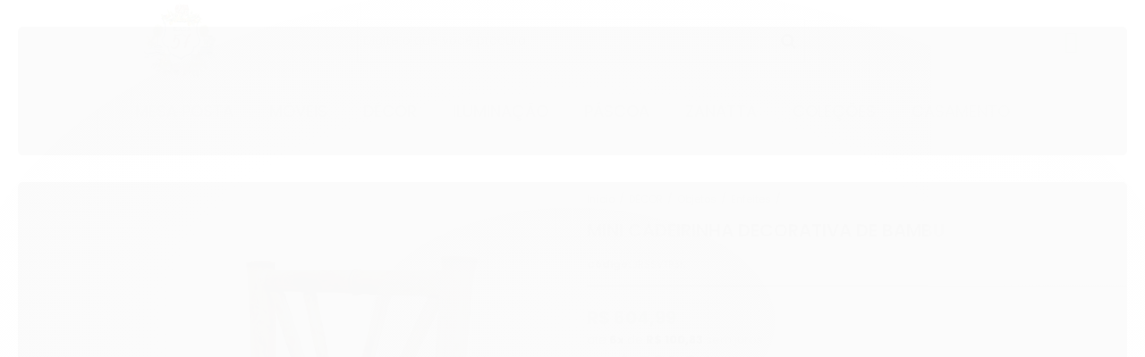

--- FILE ---
content_type: text/html; charset=utf-8
request_url: https://www.kasa57.com.br/cadeirinha-decorativa-de-bambu
body_size: 28645
content:

<!DOCTYPE html>
<html lang="pt-br">
  <head>
    <meta charset="utf-8">
    <meta content='width=device-width, initial-scale=1.0, maximum-scale=2.0' name='viewport' />
    <title>Mini Cadeirinha Decorativa de Bambu - Kasa 57 | A Sua Loja de Decoração - Casa e Decoração</title>
    <meta http-equiv="X-UA-Compatible" content="IE=edge">
    <meta name="generator" content="Loja Integrada" />

    <link rel="dns-prefetch" href="https://cdn.awsli.com.br/">
    <link rel="preconnect" href="https://cdn.awsli.com.br/">
    <link rel="preconnect" href="https://fonts.googleapis.com">
    <link rel="preconnect" href="https://fonts.gstatic.com" crossorigin>

    
  
      <meta property="og:url" content="https://www.kasa57.com.br/cadeirinha-decorativa-de-bambu" />
      <meta property="og:type" content="website" />
      <meta property="og:site_name" content="kasa 57" />
      <meta property="og:locale" content="pt_BR" />
    
  <!-- Metadata para o facebook -->
  <meta property="og:type" content="website" />
  <meta property="og:title" content="Mini Cadeirinha Decorativa de Bambu" />
  <meta property="og:image" content="https://cdn.awsli.com.br/800x800/40/40425/produto/43489708/82ecaaedb3.jpg" />
  <meta name="twitter:card" content="product" />
  
  <meta name="twitter:domain" content="www.kasa57.com.br" />
  <meta name="twitter:url" content="https://www.kasa57.com.br/cadeirinha-decorativa-de-bambu?utm_source=twitter&utm_medium=twitter&utm_campaign=twitter" />
  <meta name="twitter:title" content="Mini Cadeirinha Decorativa de Bambu" />
  <meta name="twitter:description" content="Charmosa cadeirinha decorativa em bambu natural, para colocar vasinhos, livros, um charme! Material: bambu natural Medidas: 20 x 20 x 37 cm altura" />
  <meta name="twitter:image" content="https://cdn.awsli.com.br/300x300/40/40425/produto/43489708/82ecaaedb3.jpg" />
  <meta name="twitter:label1" content="Código" />
  <meta name="twitter:data1" content="JRSSVTP3K" />
  <meta name="twitter:label2" content="Disponibilidade" />
  <meta name="twitter:data2" content="45 dias úteis" />


    
  
    <script>
      setTimeout(function() {
        if (typeof removePageLoading === 'function') {
          removePageLoading();
        };
      }, 7000);
    </script>
  



    

  

    <link rel="canonical" href="https://www.kasa57.com.br/cadeirinha-decorativa-de-bambu" />
  



  <meta name="description" content="Charmosa cadeirinha decorativa em bambu natural, para colocar vasinhos, livros, um charme! Material: bambu natural Medidas: 20 x 20 x 37 cm altura" />
  <meta property="og:description" content="Charmosa cadeirinha decorativa em bambu natural, para colocar vasinhos, livros, um charme! Material: bambu natural Medidas: 20 x 20 x 37 cm altura" />







  <meta name="robots" content="index, follow" />



    
      
        <link rel="shortcut icon" href="https://cdn.awsli.com.br/40/40425/favicon/39c0380747.jpg" />
      
      <link rel="icon" href="https://cdn.awsli.com.br/40/40425/favicon/39c0380747.jpg" sizes="192x192">
    
    
      <meta name="theme-color" content="#6D946B">
    

    
      <link rel="stylesheet" href="https://cdn.awsli.com.br/production/static/loja/estrutura/v1/css/all.min.css?v=a64b54d" type="text/css">
    
    <!--[if lte IE 8]><link rel="stylesheet" href="https://cdn.awsli.com.br/production/static/loja/estrutura/v1/css/ie-fix.min.css" type="text/css"><![endif]-->
    <!--[if lte IE 9]><style type="text/css">.lateral-fulbanner { position: relative; }</style><![endif]-->

    
      <link rel="stylesheet" href="https://cdn.awsli.com.br/production/static/loja/estrutura/v1/css/tema-escuro.min.css?v=a64b54d" type="text/css">
    

    
    <link href="https://fonts.googleapis.com/css2?family=Roboto:ital,wght@0,300;0,400;0,600;0,700;0,800;1,300;1,400;1,600;1,700&display=swap" rel="stylesheet">
    
    
      <link href="https://fonts.googleapis.com/css2?family=Open%20Sans:wght@300;400;600;700&display=swap" rel="stylesheet">
    

    
      <link rel="stylesheet" href="https://cdn.awsli.com.br/production/static/loja/estrutura/v1/css/bootstrap-responsive.css?v=a64b54d" type="text/css">
      <link rel="stylesheet" href="https://cdn.awsli.com.br/production/static/loja/estrutura/v1/css/style-responsive.css?v=a64b54d">
    

    <link rel="stylesheet" href="/tema.css?v=20250923-154202">

    

    <script type="text/javascript">
      var LOJA_ID = 40425;
      var MEDIA_URL = "https://cdn.awsli.com.br/";
      var API_URL_PUBLIC = 'https://api.awsli.com.br/';
      
        var CARRINHO_PRODS = [];
      
      var ENVIO_ESCOLHIDO = 0;
      var ENVIO_ESCOLHIDO_CODE = 0;
      var CONTRATO_INTERNACIONAL = false;
      var CONTRATO_BRAZIL = !CONTRATO_INTERNACIONAL;
      var IS_STORE_ASYNC = true;
      var IS_CLIENTE_ANONIMO = false;
    </script>

    

    <!-- Editor Visual -->
    

    <script>
      

      const isPreview = JSON.parse(sessionStorage.getItem('preview', true));
      if (isPreview) {
        const url = location.href
        location.search === '' && url + (location.search = '?preview=None')
      }
    </script>

    
      <script src="https://cdn.awsli.com.br/production/static/loja/estrutura/v1/js/all.min.js?v=a64b54d"></script>
    
    <!-- HTML5 shim and Respond.js IE8 support of HTML5 elements and media queries -->
    <!--[if lt IE 9]>
      <script src="https://oss.maxcdn.com/html5shiv/3.7.2/html5shiv.min.js"></script>
      <script src="https://oss.maxcdn.com/respond/1.4.2/respond.min.js"></script>
    <![endif]-->

    <link rel="stylesheet" href="https://cdn.awsli.com.br/production/static/loja/estrutura/v1/css/slick.min.css" type="text/css">
    <script src="https://cdn.awsli.com.br/production/static/loja/estrutura/v1/js/slick.min.js?v=a64b54d"></script>
    <link rel="stylesheet" href="https://cdn.awsli.com.br/production/static/css/jquery.fancybox.min.css" type="text/css" />
    <script src="https://cdn.awsli.com.br/production/static/js/jquery/jquery.fancybox.pack.min.js"></script>

    
    

  
  <link rel="stylesheet" href="https://cdn.awsli.com.br/production/static/loja/estrutura/v1/css/imagezoom.min.css" type="text/css">
  <script src="https://cdn.awsli.com.br/production/static/loja/estrutura/v1/js/jquery.imagezoom.min.js"></script>

  <script type="text/javascript">
    var PRODUTO_ID = '43489708';
    var URL_PRODUTO_FRETE_CALCULAR = 'https://www.kasa57.com.br/carrinho/frete';
    var variacoes = undefined;
    var grades = undefined;
    var imagem_grande = "https://cdn.awsli.com.br/2500x2500/40/40425/produto/43489708/82ecaaedb3.jpg";
    var produto_grades_imagens = {};
    var produto_preco_sob_consulta = false;
    var produto_preco = 604.99;
  </script>
  <script type="text/javascript" src="https://cdn.awsli.com.br/production/static/loja/estrutura/v1/js/produto.min.js?v=a64b54d"></script>
  <script type="text/javascript" src="https://cdn.awsli.com.br/production/static/loja/estrutura/v1/js/eventos-pixel-produto.min.js?v=a64b54d"></script>


    
      
        <script>
  (function(i,s,o,g,r,a,m){i['GoogleAnalyticsObject']=r;i[r]=i[r]||function(){
  (i[r].q=i[r].q||[]).push(arguments)},i[r].l=1*new Date();a=s.createElement(o),
  m=s.getElementsByTagName(o)[0];a.async=1;a.src=g;m.parentNode.insertBefore(a,m)
  })(window,document,'script','//www.google-analytics.com/analytics.js','ga');

  ga('create', 'UA-50135031-1', document.domain.replace(/^(www|store|loja)\./,''));
  ga('require', 'displayfeatures');
  
  
    ga('set', 'ecomm_prodid', 'JRSSVTP3K');
    ga('set', 'ecomm_pagetype', 'product');
    
      ga('set', 'ecomm_totalvalue', '604.99');
    
  
  
  
  ga('send', 'pageview');
</script>

      
        
      
        <!-- Facebook Pixel Code -->
<script>
!function(f,b,e,v,n,t,s){if(f.fbq)return;n=f.fbq=function(){n.callMethod?
n.callMethod.apply(n,arguments):n.queue.push(arguments)};if(!f._fbq)f._fbq=n;
n.push=n;n.loaded=!0;n.version='2.0';n.queue=[];t=b.createElement(e);t.async=!0;
t.src=v;s=b.getElementsByTagName(e)[0];s.parentNode.insertBefore(t,s)}(window,
document,'script','https://connect.facebook.net/en_US/fbevents.js');

fbq('init', '51643313006789');
fbq('track', "PageView");


  fbq('track', 'ViewContent', {
    
      content_type: 'product',
    
    content_ids: ['JRSSVTP3K'],
    content_name: 'Mini Cadeirinha Decorativa de Bambu',
    value: 604.99,
    currency: 'BRL'
  });



</script>
<noscript><img height="1" width="1" style="display:none"
src="https://www.facebook.com/tr?id=51643313006789&ev=PageView&noscript=1"
/></noscript>
<!-- End Facebook Pixel Code -->
      
        
      
        <!-- Global site tag (gtag.js) - Google Analytics -->
<script async src="https://www.googletagmanager.com/gtag/js?l=LIgtagDataLayer&id=G-Y5Y7Q6WX3H"></script>
<script>
  window.LIgtagDataLayer = window.LIgtagDataLayer || [];
  function LIgtag(){LIgtagDataLayer.push(arguments);}
  LIgtag('js', new Date());

  LIgtag('set', {
    'currency': 'BRL',
    'country': 'BR'
  });
  LIgtag('config', 'G-Y5Y7Q6WX3H');
  

  if(window.performance) {
    var timeSincePageLoad = Math.round(performance.now());
    LIgtag('event', 'timing_complete', {
      'name': 'load',
      'time': timeSincePageLoad
    });
  }

  $(document).on('li_view_home', function(_, eventID) {
    LIgtag('event', 'view_home');
  });

  $(document).on('li_select_product', function(_, eventID, data) {
    LIgtag('event', 'select_item', data);
  });

  $(document).on('li_start_contact', function(_, eventID, value) {
    LIgtag('event', 'start_contact', {
      value
    });
  });

  $(document).on('li_view_catalog', function(_, eventID) {
    LIgtag('event', 'view_catalog');
  });

  $(document).on('li_search', function(_, eventID, search_term) {
    LIgtag('event', 'search', {
      search_term
    });
  });

  $(document).on('li_filter_products', function(_, eventID, data) {
    LIgtag('event', 'filter_products', data);
  });

  $(document).on('li_sort_products', function(_, eventID, value) {
    LIgtag('event', 'sort_products', {
      value
    });
  });

  $(document).on('li_view_product', function(_, eventID, item) {
    LIgtag('event', 'view_item', {
      items: [item]
    });
  });

  $(document).on('li_select_variation', function(_, eventID, data) {
    LIgtag('event', 'select_variation', data);
  });

  $(document).on('li_calculate_shipping', function(_, eventID, data) {
    LIgtag('event', 'calculate_shipping', {
      zipcode: data.zipcode
    });
  });

  $(document).on('li_view_cart', function(_, eventID, data) {
    LIgtag('event', 'view_cart', data);
  });

  $(document).on('li_add_to_cart', function(_, eventID, data) {
    LIgtag('event', 'add_to_cart', {
      items: data.items
    });
  });

  $(document).on('li_apply_coupon', function(_, eventID, value) {
    LIgtag('event', 'apply_coupon', {
      value
    });
  });

  $(document).on('li_change_quantity', function(_, eventID, item) {
    LIgtag('event', 'change_quantity', {
      items: [item]
    });
  });

  $(document).on('li_remove_from_cart', function(_, eventID, item) {
    LIgtag('event', 'remove_from_cart', {
      items: [item]
    });
  });

  $(document).on('li_return_home', function(_, eventID) {
    LIgtag('event', 'return_home');
  });

  $(document).on('li_view_checkout', function(_, eventID, data) {
    LIgtag('event', 'begin_checkout', data);
  });

  $(document).on('li_login', function(_, eventID) {
    LIgtag('event', 'login');
  });

  $(document).on('li_change_address', function(_, eventID, value) {
    LIgtag('event', 'change_address', {
      value
    });
  });

  $(document).on('li_change_shipping', function(_, eventID, data) {
    LIgtag('event', 'add_shipping_info', data);
  });

  $(document).on('li_change_payment', function(_, eventID, data) {
    LIgtag('event', 'add_payment_info', data);
  });

  $(document).on('li_start_purchase', function(_, eventID) {
    LIgtag('event', 'start_purchase');
  });

  $(document).on('li_checkout_error', function(_, eventID, value) {
    LIgtag('event', 'checkout_error', {
      value
    });
  });

  $(document).on('li_purchase', function(_, eventID, data) {
    LIgtag('event', 'purchase', data);

    
  });
</script>
      
    

    
<script>
  var url = '/_events/api/setEvent';

  var sendMetrics = function(event, user = {}) {
    var unique_identifier = uuidv4();

    try {
      var data = {
        request: {
          id: unique_identifier,
          environment: 'production'
        },
        store: {
          id: 40425,
          name: 'kasa 57',
          test_account: false,
          has_meta_app: window.has_meta_app ?? false,
          li_search: true
        },
        device: {
          is_mobile: /Mobi/.test(window.navigator.userAgent),
          user_agent: window.navigator.userAgent,
          ip: '###device_ip###'
        },
        page: {
          host: window.location.hostname,
          path: window.location.pathname,
          search: window.location.search,
          type: 'product',
          title: document.title,
          referrer: document.referrer
        },
        timestamp: '###server_timestamp###',
        user_timestamp: new Date().toISOString(),
        event,
        origin: 'store'
      };

      if (window.performance) {
        var [timing] = window.performance.getEntriesByType('navigation');

        data['time'] = {
          server_response: Math.round(timing.responseStart - timing.requestStart)
        };
      }

      var _user = {},
          user_email_cookie = $.cookie('user_email'),
          user_data_cookie = $.cookie('LI-UserData');

      if (user_email_cookie) {
        var user_email = decodeURIComponent(user_email_cookie);

        _user['email'] = user_email;
      }

      if (user_data_cookie) {
        var user_data = JSON.parse(user_data_cookie);

        _user['logged'] = user_data.logged;
        _user['id'] = user_data.id ?? undefined;
      }

      $.each(user, function(key, value) {
        _user[key] = value;
      });

      if (!$.isEmptyObject(_user)) {
        data['user'] = _user;
      }

      try {
        var session_identifier = $.cookie('li_session_identifier');

        if (!session_identifier) {
          session_identifier = uuidv4();
        };

        var expiration_date = new Date();

        expiration_date.setTime(expiration_date.getTime() + (30 * 60 * 1000)); // 30 minutos

        $.cookie('li_session_identifier', session_identifier, {
          expires: expiration_date,
          path: '/'
        });

        data['session'] = {
          id: session_identifier
        };
      } catch (err) { }

      try {
        var user_session_identifier = $.cookie('li_user_session_identifier');

        if (!user_session_identifier) {
          user_session_identifier = uuidv4();

          $.cookie('li_user_session_identifier', user_session_identifier, {
            path: '/'
          });
        };

        data['user_session'] = {
          id: user_session_identifier
        };
      } catch (err) { }

      var _cookies = {},
          fbc = $.cookie('_fbc'),
          fbp = $.cookie('_fbp');

      if (fbc) {
        _cookies['fbc'] = fbc;
      }

      if (fbp) {
        _cookies['fbp'] = fbp;
      }

      if (!$.isEmptyObject(_cookies)) {
        data['session']['cookies'] = _cookies;
      }

      try {
        var ab_test_cookie = $.cookie('li_ab_test_running');

        if (ab_test_cookie) {
          var ab_test = JSON.parse(atob(ab_test_cookie));

          if (ab_test.length) {
            data['store']['ab_test'] = ab_test;
          }
        }
      } catch (err) { }

      var _utm = {};

      $.each(sessionStorage, function(key, value) {
        if (key.startsWith('utm_')) {
          var name = key.split('_')[1];

          _utm[name] = value;
        }
      });

      if (!$.isEmptyObject(_utm)) {
        data['session']['utm'] = _utm;
      }

      var controller = new AbortController();

      setTimeout(function() {
        controller.abort();
      }, 5000);

      fetch(url, {
        keepalive: true,
        method: 'POST',
        headers: {
          'Content-Type': 'application/json'
        },
        body: JSON.stringify({ data }),
        signal: controller.signal
      });
    } catch (err) { }

    return unique_identifier;
  }
</script>

    
<script>
  (function() {
    var initABTestHandler = function() {
      try {
        if ($.cookie('li_ab_test_running')) {
          return
        };
        var running_tests = [];

        
        
        
        

        var running_tests_to_cookie = JSON.stringify(running_tests);
        running_tests_to_cookie = btoa(running_tests_to_cookie);
        $.cookie('li_ab_test_running', running_tests_to_cookie, {
          path: '/'
        });

        
        if (running_tests.length > 0) {
          setTimeout(function() {
            $.ajax({
              url: "/conta/status"
            });
          }, 500);
        };

      } catch (err) { }
    }
    setTimeout(initABTestHandler, 500);
  }());
</script>

    
<script>
  $(function() {
    // Clicar em um produto
    $('.listagem-item').click(function() {
      var row, column;

      var $list = $(this).closest('[data-produtos-linha]'),
          index = $(this).closest('li').index();

      if($list.find('.listagem-linha').length === 1) {
        var productsPerRow = $list.data('produtos-linha');

        row = Math.floor(index / productsPerRow) + 1;
        column = (index % productsPerRow) + 1;
      } else {
        row = $(this).closest('.listagem-linha').index() + 1;
        column = index + 1;
      }

      var body = {
        item_id: $(this).attr('data-id'),
        item_sku: $(this).find('.produto-sku').text(),
        item_name: $(this).find('.nome-produto').text().trim(),
        item_row: row,
        item_column: column
      };

      var eventID = sendMetrics({
        type: 'event',
        name: 'select_product',
        data: body
      });

      $(document).trigger('li_select_product', [eventID, body]);
    });

    // Clicar no "Fale Conosco"
    $('#modalContato').on('show', function() {
      var value = 'Fale Conosco';

      var eventID = sendMetrics({
        type: 'event',
        name: 'start_contact',
        data: { text: value }
      });

      $(document).trigger('li_start_contact', [eventID, value]);
    });

    // Clicar no WhatsApp
    $('.li-whatsapp a').click(function() {
      var value = 'WhatsApp';

      var eventID = sendMetrics({
        type: 'event',
        name: 'start_contact',
        data: { text: value }
      });

      $(document).trigger('li_start_contact', [eventID, value]);
    });

    
      // Visualizar o produto
      var body = {
        item_id: '43489708',
        item_sku: 'JRSSVTP3K',
        item_name: 'Mini Cadeirinha Decorativa de Bambu',
        item_category: 'Enfeites',
        item_type: 'product',
        
          full_price: 604.99,
          promotional_price: null,
          price: 604.99,
        
        quantity: 1
      };

      var params = new URLSearchParams(window.location.search),
          recommendation_shelf = null,
          recommendation = {};

      if (
        params.has('recomendacao_id') &&
        params.has('email_ref') &&
        params.has('produtos_recomendados')
      ) {
        recommendation['email'] = {
          id: params.get('recomendacao_id'),
          email_id: params.get('email_ref'),
          products: $.map(params.get('produtos_recomendados').split(','), function(value) {
            return parseInt(value)
          })
        };
      }

      if (recommendation_shelf) {
        recommendation['shelf'] = recommendation_shelf;
      }

      if (!$.isEmptyObject(recommendation)) {
        body['recommendation'] = recommendation;
      }

      var eventID = sendMetrics({
        type: 'pageview',
        name: 'view_product',
        data: body
      });

      $(document).trigger('li_view_product', [eventID, body]);

      // Calcular frete
      $('#formCalcularCep').submit(function() {
        $(document).ajaxSuccess(function(event, xhr, settings) {
          try {
            var url = new URL(settings.url);

            if(url.pathname !== '/carrinho/frete') return;

            var data = xhr.responseJSON;

            if(data.error) return;

            var params = url.searchParams;

            var body = {
              zipcode: params.get('cep'),
              deliveries: $.map(data, function(delivery) {
                if(delivery.msgErro) return;

                return {
                  id: delivery.id,
                  name: delivery.name,
                  price: delivery.price,
                  delivery_time: delivery.deliveryTime
                };
              })
            };

            var eventID = sendMetrics({
              type: 'event',
              name: 'calculate_shipping',
              data: body
            });

            $(document).trigger('li_calculate_shipping', [eventID, body]);

            $(document).off('ajaxSuccess');
          } catch(error) {}
        });
      });

      // Visualizar compre junto
      $(document).on('buy_together_ready', function() {
        var $buyTogether = $('.compre-junto');

        var observer = new IntersectionObserver(function(entries) {
          entries.forEach(function(entry) {
            if(entry.isIntersecting) {
              var body = {
                title: $buyTogether.find('.compre-junto__titulo').text(),
                id: $buyTogether.data('id'),
                items: $buyTogether.find('.compre-junto__produto').map(function() {
                  var $product = $(this);

                  return {
                    item_id: $product.attr('data-id'),
                    item_sku: $product.attr('data-code'),
                    item_name: $product.find('.compre-junto__nome').text(),
                    full_price: $product.find('.compre-junto__preco--regular').data('price') || null,
                    promotional_price: $product.find('.compre-junto__preco--promocional').data('price') || null
                  };
                }).get()
              };

              var eventID = sendMetrics({
                type: 'event',
                name: 'view_buy_together',
                data: body
              });

              $(document).trigger('li_view_buy_together', [eventID, body]);

              observer.disconnect();
            }
          });
        }, { threshold: 1.0 });

        observer.observe($buyTogether.get(0));

        $('.compre-junto__atributo--grade').click(function(event) {
          if(!event.originalEvent) return;

          var body = {
            grid_name: $(this).closest('.compre-junto__atributos').data('grid'),
            variation_name: $(this).data('variation')
          };

          var eventID = sendMetrics({
            type: 'event',
            name: 'select_buy_together_variation',
            data: body
          });

          $(document).trigger('li_select_buy_together_variation', [eventID, body]);
        });

        $('.compre-junto__atributo--lista').change(function(event) {
          if(!event.originalEvent) return;

          var $selectedOption = $(this).find('option:selected');

          if(!$selectedOption.is('[value]')) return;

          var body = {
            grid_name: $(this).closest('.compre-junto__atributos').data('grid'),
            variation_name: $selectedOption.text()
          };

          var eventID = sendMetrics({
            type: 'event',
            name: 'select_buy_together_variation',
            data: body
          });

          $(document).trigger('li_select_buy_together_variation', [eventID, body]);
        });
      });

      // Selecionar uma variação
      $('.atributo-item').click(function(event) {
        if(!event.originalEvent) return;

        var body = {
          grid_name: $(this).data('grade-nome'),
          variation_name: $(this).data('variacao-nome')
        };

        var eventID = sendMetrics({
          type: 'event',
          name: 'select_variation',
          data: body
        });

        $(document).trigger('li_select_variation', [eventID, body]);
      });
    
  });
</script>


    
	<!-- Código do cabecalho -->
  
      <meta name="google-site-verification" content="T9OrHZ4-FMwf7kf5JSvIlBlt84wmiModo4V4iR9s7dM" />

  


    
      
        <link href="//cdn.awsli.com.br/temasv2/4816/__theme_custom.css?v=1740668762" rel="stylesheet" type="text/css">
<script src="//cdn.awsli.com.br/temasv2/4816/__theme_custom.js?v=1740668762"></script>
      
    

    
      <link rel="stylesheet" href="/avancado.css?v=20250923-154202" type="text/css" />
    

    

    
  <link rel="manifest" href="/manifest.json" />




  </head>
  <body class="pagina-produto produto-43489708 tema-transparente  ">
    <div id="fb-root"></div>
    
  
    <div id="full-page-loading">
      <div class="conteiner" style="height: 100%;">
        <div class="loading-placeholder-content">
          <div class="loading-placeholder-effect loading-placeholder-header"></div>
          <div class="loading-placeholder-effect loading-placeholder-body"></div>
        </div>
      </div>
      <script>
        var is_full_page_loading = true;
        function removePageLoading() {
          if (is_full_page_loading) {
            try {
              $('#full-page-loading').remove();
            } catch(e) {}
            try {
              var div_loading = document.getElementById('full-page-loading');
              if (div_loading) {
                div_loading.remove();
              };
            } catch(e) {}
            is_full_page_loading = false;
          };
        };
        $(function() {
          setTimeout(function() {
            removePageLoading();
          }, 1);
        });
      </script>
      <style>
        #full-page-loading { position: fixed; z-index: 9999999; margin: auto; top: 0; left: 0; bottom: 0; right: 0; }
        #full-page-loading:before { content: ''; display: block; position: fixed; top: 0; left: 0; width: 100%; height: 100%; background: rgba(255, 255, 255, .98); background: radial-gradient(rgba(255, 255, 255, .99), rgba(255, 255, 255, .98)); }
        .loading-placeholder-content { height: 100%; display: flex; flex-direction: column; position: relative; z-index: 1; }
        .loading-placeholder-effect { background-color: #F9F9F9; border-radius: 5px; width: 100%; animation: pulse-loading 1.5s cubic-bezier(0.4, 0, 0.6, 1) infinite; }
        .loading-placeholder-content .loading-placeholder-body { flex-grow: 1; margin-bottom: 30px; }
        .loading-placeholder-content .loading-placeholder-header { height: 20%; min-height: 100px; max-height: 200px; margin: 30px 0; }
        @keyframes pulse-loading{50%{opacity:.3}}
      </style>
    </div>
  



    
      
        




<div class="barra-inicial fundo-secundario">
  <div class="conteiner">
    <div class="row-fluid">
      <div class="lista-redes span3 hidden-phone">
        
          <ul>
            
              <li>
                <a href="https://facebook.com/kasacinquentaesete" target="_blank" aria-label="Siga nos no Facebook"><i class="icon-facebook"></i></a>
              </li>
            
            
            
            
            
              <li>
                <a href="https://instagram.com/kasa57_" target="_blank" aria-label="Siga nos no Instagram"><i class="icon-instagram"></i></a>
              </li>
            
            
              <li>
                <a href="https://pinterest.com/kasa57_" target="_blank" aria-label="Siga nos no Pinterest"><i class="icon-pinterest"></i></a>
              </li>
            
            
          </ul>
        
      </div>
      <div class="canais-contato span9">
        <ul>
          <li class="hidden-phone">
            <a href="#modalContato" data-toggle="modal" data-target="#modalContato">
              <i class="icon-comment"></i>
              Fale Conosco
            </a>
          </li>
          
            <li>
              <span>
                <i class="icon-phone"></i>Telefone: (12) 98232-1569
              </span>
            </li>
          
          
            <li class="tel-whatsapp">
              <span>
                <i class="fa fa-whatsapp"></i>Whatsapp: (11) 98691-2737
              </span>
            </li>
          
          
        </ul>
      </div>
    </div>
  </div>
</div>

      
    

    <div class="conteiner-principal">
      
        
          
<div id="cabecalho">

  <div class="atalhos-mobile visible-phone fundo-secundario borda-principal">
    <ul>

      <li><a href="https://www.kasa57.com.br/" class="icon-home"> </a></li>
      
      <li class="fundo-principal"><a href="https://www.kasa57.com.br/carrinho/index" class="icon-shopping-cart"> </a></li>
      
      
        <li class="menu-user-logged" style="display: none;"><a href="https://www.kasa57.com.br/conta/logout" class="icon-signout menu-user-logout"> </a></li>
      
      
      <li><a href="https://www.kasa57.com.br/conta/index" class="icon-user"> </a></li>
      
      <li class="vazia"><span>&nbsp;</span></li>

    </ul>
  </div>

  <div class="conteiner">
    <div class="row-fluid">
      <div class="span3">
        <h2 class="logo cor-secundaria">
          <a href="https://www.kasa57.com.br/" title="kasa 57">
            
            <img src="https://cdn.awsli.com.br/400x300/40/40425/logo/logo-kasa-tam-medio-aozkjz.jpg" alt="kasa 57" />
            
          </a>
        </h2>


      </div>

      <div class="conteudo-topo span9">
        <div class="superior row-fluid hidden-phone">
          <div class="span8">
            
              
                <div class="btn-group menu-user-logged" style="display: none;">
                  <a href="https://www.kasa57.com.br/conta/index" class="botao secundario pequeno dropdown-toggle" data-toggle="dropdown">
                    Olá, <span class="menu-user-name"></span>
                    <span class="icon-chevron-down"></span>
                  </a>
                  <ul class="dropdown-menu">
                    <li>
                      <a href="https://www.kasa57.com.br/conta/index" title="Minha conta">Minha conta</a>
                    </li>
                    
                      <li>
                        <a href="https://www.kasa57.com.br/conta/pedido/listar" title="Minha conta">Meus pedidos</a>
                      </li>
                    
                    <li>
                      <a href="https://www.kasa57.com.br/conta/favorito/listar" title="Meus favoritos">Meus favoritos</a>
                    </li>
                    <li>
                      <a href="https://www.kasa57.com.br/conta/logout" title="Sair" class="menu-user-logout">Sair</a>
                    </li>
                  </ul>
                </div>
              
              
                <a href="https://www.kasa57.com.br/conta/login" class="bem-vindo cor-secundaria menu-user-welcome">
                  Bem-vindo, <span class="cor-principal">identifique-se</span> para fazer pedidos
                </a>
              
            
          </div>
          <div class="span4">
            <ul class="acoes-conta borda-alpha">
              
                <li>
                  <i class="icon-list fundo-principal"></i>
                  <a href="https://www.kasa57.com.br/conta/pedido/listar" class="cor-secundaria">Meus Pedidos</a>
                </li>
              
              
                <li>
                  <i class="icon-user fundo-principal"></i>
                  <a href="https://www.kasa57.com.br/conta/index" class="cor-secundaria">Minha Conta</a>
                </li>
              
            </ul>
          </div>
        </div>

        <div class="inferior row-fluid ">
          <div class="span8 busca-mobile">
            <a href="javascript:;" class="atalho-menu visible-phone icon-th botao principal"> </a>

            <div class="busca borda-alpha">
              <form id="form-buscar" action="/buscar" method="get">
                <input id="auto-complete" type="text" name="q" placeholder="Digite o que você procura" value="" autocomplete="off" maxlength="255" />
                <button class="botao botao-busca icon-search fundo-secundario" aria-label="Buscar"></button>
              </form>
            </div>

          </div>

          
            <div class="span4 hidden-phone">
              

  <div class="carrinho vazio">
    
      <a href="https://www.kasa57.com.br/carrinho/index">
        <i class="icon-shopping-cart fundo-principal"></i>
        <strong class="qtd-carrinho titulo cor-secundaria" style="display: none;">0</strong>
        <span style="display: none;">
          
            <b class="titulo cor-secundaria"><span>Meu Carrinho</span></b>
          
          <span class="cor-secundaria">Produtos adicionados</span>
        </span>
        
          <span class="titulo cor-secundaria vazio-text">Carrinho vazio</span>
        
      </a>
    
    <div class="carrinho-interno-ajax"></div>
  </div>
  
<div class="minicart-placeholder" style="display: none;">
  <div class="carrinho-interno borda-principal">
    <ul>
      <li class="minicart-item-modelo">
        
          <div class="preco-produto com-promocao destaque-parcela ">
            <div>
              <s class="preco-venda">
                R$ --PRODUTO_PRECO_DE--
              </s>
              <strong class="preco-promocional cor-principal">
                R$ --PRODUTO_PRECO_POR--
              </strong>
            </div>
          </div>
        
        <a data-href="--PRODUTO_URL--" class="imagem-produto">
          <img data-src="https://cdn.awsli.com.br/64x64/--PRODUTO_IMAGEM--" alt="--PRODUTO_NOME--" />
        </a>
        <a data-href="--PRODUTO_URL--" class="nome-produto cor-secundaria">
          --PRODUTO_NOME--
        </a>
        <div class="produto-sku hide">--PRODUTO_SKU--</div>
      </li>
    </ul>
    <div class="carrinho-rodape">
      <span class="carrinho-info">
        
          <i>--CARRINHO_QUANTIDADE-- produto no carrinho</i>
        
        
          
            <span class="carrino-total">
              Total: <strong class="titulo cor-principal">R$ --CARRINHO_TOTAL_ITENS--</strong>
            </span>
          
        
      </span>
      <a href="https://www.kasa57.com.br/carrinho/index" class="botao principal">
        
          <i class="icon-shopping-cart"></i>Ir para o carrinho
        
      </a>
    </div>
  </div>
</div>



            </div>
          
        </div>

      </div>
    </div>
    


  
    
      
<div class="menu superior">
  <ul class="nivel-um">
    


    


    
      <li class="categoria-id-320015 com-filho borda-principal">
        <a href="https://www.kasa57.com.br/mesa-posta" title="MESA POSTA">
          <strong class="titulo cor-secundaria">MESA POSTA</strong>
          
            <i class="icon-chevron-down fundo-secundario"></i>
          
        </a>
        
          <ul class="nivel-dois borda-alpha">
            

  <li class="categoria-id-3128621 ">
    <a href="https://www.kasa57.com.br/aperitivos" title="Aperitivos">
      
      Aperitivos
    </a>
    
  </li>

  <li class="categoria-id-2616503 ">
    <a href="https://www.kasa57.com.br/tableware/bambu" title="Bambu">
      
      Bambu
    </a>
    
  </li>

  <li class="categoria-id-718129 ">
    <a href="https://www.kasa57.com.br/tableware/bandejas" title="Bandejas">
      
      Bandejas
    </a>
    
  </li>

  <li class="categoria-id-2168514 ">
    <a href="https://www.kasa57.com.br/tableware/bowl" title="Bowl">
      
      Bowl
    </a>
    
  </li>

  <li class="categoria-id-2616496 com-filho">
    <a href="https://www.kasa57.com.br/tableware/cha-e-cafe" title="Chá e Café">
      
        <i class="icon-chevron-right fundo-secundario"></i>
      
      Chá e Café
    </a>
    
      <ul class="nivel-tres">
        
          

  <li class="categoria-id-3130085 ">
    <a href="https://www.kasa57.com.br/tableware/cha-e-cafe/acucareiro" title="Açucareiro">
      
      Açucareiro
    </a>
    
  </li>

  <li class="categoria-id-2168518 ">
    <a href="https://www.kasa57.com.br/tableware/cha-e-cafe/boleira" title="Boleira">
      
      Boleira
    </a>
    
  </li>

  <li class="categoria-id-1564874 ">
    <a href="https://www.kasa57.com.br/tableware/cha-e-cafe/garrafa-termica" title="Garrafa Térmica">
      
      Garrafa Térmica
    </a>
    
  </li>

  <li class="categoria-id-3130278 ">
    <a href="https://www.kasa57.com.br/tableware/cha-e-cafe/leiteira" title="Leiteira/bule">
      
      Leiteira/bule
    </a>
    
  </li>

  <li class="categoria-id-2728753 ">
    <a href="https://www.kasa57.com.br/tableware/cha-e-cafe/manteigueira" title="Manteigueira">
      
      Manteigueira
    </a>
    
  </li>

  <li class="categoria-id-4085979 ">
    <a href="https://www.kasa57.com.br/porta-ovo" title="Porta-ovo">
      
      Porta-ovo
    </a>
    
  </li>

  <li class="categoria-id-2168515 ">
    <a href="https://www.kasa57.com.br/tableware/cha-e-cafe/xicara-de-cafe" title="Xícara de café">
      
      Xícara de café
    </a>
    
  </li>

  <li class="categoria-id-2168516 ">
    <a href="https://www.kasa57.com.br/tableware/cha-e-cafe/xicara-de-cha" title="Xícara de chá">
      
      Xícara de chá
    </a>
    
  </li>


        
      </ul>
    
  </li>

  <li class="categoria-id-1828002 ">
    <a href="https://www.kasa57.com.br/tableware/copos-e-tacas" title="Copos e Taças">
      
      Copos e Taças
    </a>
    
  </li>

  <li class="categoria-id-18220287 ">
    <a href="https://www.kasa57.com.br/mesa-posta/enfeites" title="Enfeites">
      
      Enfeites
    </a>
    
  </li>

  <li class="categoria-id-718362 com-filho">
    <a href="https://www.kasa57.com.br/tableware/guardanapos" title="Guardanapos">
      
        <i class="icon-chevron-right fundo-secundario"></i>
      
      Guardanapos
    </a>
    
      <ul class="nivel-tres">
        
          

  <li class="categoria-id-18619270 ">
    <a href="https://www.kasa57.com.br/guardanapos-diversos" title="Diversos">
      
      Diversos
    </a>
    
  </li>

  <li class="categoria-id-18619232 ">
    <a href="https://www.kasa57.com.br/guardanapos-flores" title="Flores">
      
      Flores
    </a>
    
  </li>

  <li class="categoria-id-18619267 ">
    <a href="https://www.kasa57.com.br/guardanapos-lisos" title="Lisos">
      
      Lisos
    </a>
    
  </li>

  <li class="categoria-id-18619217 ">
    <a href="https://www.kasa57.com.br/guardanapos-mar" title="Mar">
      
      Mar
    </a>
    
  </li>

  <li class="categoria-id-18619237 ">
    <a href="https://www.kasa57.com.br/guardanapos-natal" title="Natal">
      
      Natal
    </a>
    
  </li>

  <li class="categoria-id-18619247 ">
    <a href="https://www.kasa57.com.br/guardanapos-pascoa" title="Páscoa">
      
      Páscoa
    </a>
    
  </li>


        
      </ul>
    
  </li>

  <li class="categoria-id-2628345 ">
    <a href="https://www.kasa57.com.br/tableware/jarras" title="Jarras">
      
      Jarras
    </a>
    
  </li>

  <li class="categoria-id-719036 ">
    <a href="https://www.kasa57.com.br/tableware/jogos-americanos" title="Jogos Americanos">
      
      Jogos Americanos
    </a>
    
  </li>

  <li class="categoria-id-3947649 ">
    <a href="https://www.kasa57.com.br/placement-descanso-talher" title="Placement &amp; descanso talher">
      
      Placement &amp; descanso talher
    </a>
    
  </li>

  <li class="categoria-id-240795 ">
    <a href="https://www.kasa57.com.br/tableware/porta-guardanapos" title="Porta-Guardanapos">
      
      Porta-Guardanapos
    </a>
    
  </li>

  <li class="categoria-id-2168511 com-filho">
    <a href="https://www.kasa57.com.br/tableware/pratos" title="Pratos">
      
        <i class="icon-chevron-right fundo-secundario"></i>
      
      Pratos
    </a>
    
      <ul class="nivel-tres">
        
          

  <li class="categoria-id-7975005 ">
    <a href="https://www.kasa57.com.br/prato-de-pao" title="Prato de pão">
      
      Prato de pão
    </a>
    
  </li>

  <li class="categoria-id-3130384 ">
    <a href="https://www.kasa57.com.br/tableware/pratos/prato-fundo" title="Prato fundo">
      
      Prato fundo
    </a>
    
  </li>

  <li class="categoria-id-2168512 ">
    <a href="https://www.kasa57.com.br/tableware/pratos/prato-raso" title="Prato raso">
      
      Prato raso
    </a>
    
  </li>

  <li class="categoria-id-2168513 ">
    <a href="https://www.kasa57.com.br/tableware/pratos/prato-sobremesa" title="Prato sobremesa">
      
      Prato sobremesa
    </a>
    
  </li>


        
      </ul>
    
  </li>

  <li class="categoria-id-2628347 ">
    <a href="https://www.kasa57.com.br/tableware/sopeira" title="Sopeira">
      
      Sopeira
    </a>
    
  </li>

  <li class="categoria-id-2331986 ">
    <a href="https://www.kasa57.com.br/tableware/sousplats" title="Sousplats">
      
      Sousplats
    </a>
    
  </li>

  <li class="categoria-id-1986387 ">
    <a href="https://www.kasa57.com.br/tableware/talheres" title="Talheres">
      
      Talheres
    </a>
    
  </li>

  <li class="categoria-id-1051371 ">
    <a href="https://www.kasa57.com.br/tableware/toalhas-de-mesa" title="Toalhas de mesa">
      
      Toalhas de mesa
    </a>
    
  </li>

  <li class="categoria-id-3128563 com-filho">
    <a href="https://www.kasa57.com.br/tableware/utensilios" title="Utensílios ">
      
        <i class="icon-chevron-right fundo-secundario"></i>
      
      Utensílios 
    </a>
    
      <ul class="nivel-tres">
        
          

  <li class="categoria-id-3130283 ">
    <a href="https://www.kasa57.com.br/tableware/utensilio/balde-bebida-gelo" title="Balde bebida/gelo">
      
      Balde bebida/gelo
    </a>
    
  </li>

  <li class="categoria-id-4086017 ">
    <a href="https://www.kasa57.com.br/galheteiro" title="Galheteiro">
      
      Galheteiro
    </a>
    
  </li>

  <li class="categoria-id-3128614 ">
    <a href="https://www.kasa57.com.br/tableware/utensilios/porta-pratos-talheres" title="Porta Pratos/Talheres">
      
      Porta Pratos/Talheres
    </a>
    
  </li>

  <li class="categoria-id-3128611 ">
    <a href="https://www.kasa57.com.br/tableware/utensilios/saladeira" title="Saladeira">
      
      Saladeira
    </a>
    
  </li>

  <li class="categoria-id-3128613 ">
    <a href="https://www.kasa57.com.br/tableware/utensilios/travessas" title="Travessas">
      
      Travessas
    </a>
    
  </li>


        
      </ul>
    
  </li>


          </ul>
        
      </li>
    
      <li class="categoria-id-1182918 com-filho borda-principal">
        <a href="https://www.kasa57.com.br/decor/moveis" title="MÓVEIS">
          <strong class="titulo cor-secundaria">MÓVEIS</strong>
          
            <i class="icon-chevron-down fundo-secundario"></i>
          
        </a>
        
          <ul class="nivel-dois borda-alpha">
            

  <li class="categoria-id-23252799 ">
    <a href="https://www.kasa57.com.br/aparador-23252799" title="Aparador">
      
      Aparador
    </a>
    
  </li>

  <li class="categoria-id-23252819 ">
    <a href="https://www.kasa57.com.br/cadeiras-bancos" title="Cadeiras • bancos">
      
      Cadeiras • bancos
    </a>
    
  </li>

  <li class="categoria-id-23252833 ">
    <a href="https://www.kasa57.com.br/camas" title="Camas">
      
      Camas
    </a>
    
  </li>

  <li class="categoria-id-23252829 ">
    <a href="https://www.kasa57.com.br/carrinhos" title="Carrinhos">
      
      Carrinhos
    </a>
    
  </li>

  <li class="categoria-id-23252812 ">
    <a href="https://www.kasa57.com.br/comoda" title="Cômoda">
      
      Cômoda
    </a>
    
  </li>

  <li class="categoria-id-23252824 ">
    <a href="https://www.kasa57.com.br/estantes" title="Estantes">
      
      Estantes
    </a>
    
  </li>

  <li class="categoria-id-23252798 ">
    <a href="https://www.kasa57.com.br/mesas" title="Mesas">
      
      Mesas
    </a>
    
  </li>

  <li class="categoria-id-23252826 ">
    <a href="https://www.kasa57.com.br/sofas-poltronas" title="Sofás • poltronas">
      
      Sofás • poltronas
    </a>
    
  </li>


          </ul>
        
      </li>
    
      <li class="categoria-id-2620878 com-filho borda-principal">
        <a href="https://www.kasa57.com.br/decor" title="DÉCOR">
          <strong class="titulo cor-secundaria">DÉCOR</strong>
          
            <i class="icon-chevron-down fundo-secundario"></i>
          
        </a>
        
          <ul class="nivel-dois borda-alpha">
            

  <li class="categoria-id-854661 com-filho">
    <a href="https://www.kasa57.com.br/decor/almofadas" title="Almofadas">
      
        <i class="icon-chevron-right fundo-secundario"></i>
      
      Almofadas
    </a>
    
      <ul class="nivel-tres">
        
          

  <li class="categoria-id-320010 ">
    <a href="https://www.kasa57.com.br/decor/almofadas/fauna-e-flora" title="Fauna e flora">
      
      Fauna e flora
    </a>
    
  </li>

  <li class="categoria-id-320011 ">
    <a href="https://www.kasa57.com.br/decor/almofadas/geometricas" title="Geométricas">
      
      Geométricas
    </a>
    
  </li>

  <li class="categoria-id-320025 ">
    <a href="https://www.kasa57.com.br/decor/almofadas/lisas" title="Lisas">
      
      Lisas
    </a>
    
  </li>

  <li class="categoria-id-231873 ">
    <a href="https://www.kasa57.com.br/decor/almofadas/orientais-etnicas" title="Orientais e Étnicas">
      
      Orientais e Étnicas
    </a>
    
  </li>

  <li class="categoria-id-320033 ">
    <a href="https://www.kasa57.com.br/decor/almofadas/pop" title="Pop">
      
      Pop
    </a>
    
  </li>

  <li class="categoria-id-320048 ">
    <a href="https://www.kasa57.com.br/decor/almofadas/praia" title="Praia">
      
      Praia
    </a>
    
  </li>


        
      </ul>
    
  </li>

  <li class="categoria-id-3128836 ">
    <a href="https://www.kasa57.com.br/decor/bambu" title="Bambu">
      
      Bambu
    </a>
    
  </li>

  <li class="categoria-id-23009640 ">
    <a href="https://www.kasa57.com.br/caixas-e-cestos" title="Caixas &amp; Cestos">
      
      Caixas &amp; Cestos
    </a>
    
  </li>

  <li class="categoria-id-963059 ">
    <a href="https://www.kasa57.com.br/decor/ceramicas" title="Cerâmicas">
      
      Cerâmicas
    </a>
    
  </li>

  <li class="categoria-id-19939279 ">
    <a href="https://www.kasa57.com.br/espelho-decorativo" title="Espelho">
      
      Espelho
    </a>
    
  </li>

  <li class="categoria-id-2620889 ">
    <a href="https://www.kasa57.com.br/decor/lavabo" title="Lavabo">
      
      Lavabo
    </a>
    
  </li>

  <li class="categoria-id-718106 com-filho">
    <a href="https://www.kasa57.com.br/decor/objetos" title="Objetos">
      
        <i class="icon-chevron-right fundo-secundario"></i>
      
      Objetos
    </a>
    
      <ul class="nivel-tres">
        
          

  <li class="categoria-id-1854036 ">
    <a href="https://www.kasa57.com.br/decor/objetos/chapeus" title="Chapéus ">
      
      Chapéus 
    </a>
    
  </li>

  <li class="categoria-id-16795264 ">
    <a href="https://www.kasa57.com.br/chinelos-ceramica" title="Chinelos cerâmica">
      
      Chinelos cerâmica
    </a>
    
  </li>

  <li class="categoria-id-18220279 ">
    <a href="https://www.kasa57.com.br/enfeites" title="Enfeites">
      
      Enfeites
    </a>
    
  </li>

  <li class="categoria-id-2065478 ">
    <a href="https://www.kasa57.com.br/decor/objetos/prata" title="Prata">
      
      Prata
    </a>
    
  </li>


        
      </ul>
    
  </li>

  <li class="categoria-id-1923099 ">
    <a href="https://www.kasa57.com.br/decor/quadros" title="Quadros">
      
      Quadros
    </a>
    
  </li>

  <li class="categoria-id-2539965 ">
    <a href="https://www.kasa57.com.br/decor/tapetes" title="Tapetes ">
      
      Tapetes 
    </a>
    
  </li>

  <li class="categoria-id-2896088 ">
    <a href="https://www.kasa57.com.br/decor/topiaria" title="Topiaria">
      
      Topiaria
    </a>
    
  </li>

  <li class="categoria-id-1896204 ">
    <a href="https://www.kasa57.com.br/decor/vasos-potiches-cachepots" title="Vasos Potiches Cachepots">
      
      Vasos Potiches Cachepots
    </a>
    
  </li>


          </ul>
        
      </li>
    
      <li class="categoria-id-18728978 com-filho borda-principal">
        <a href="https://www.kasa57.com.br/iluminacao" title="ILUMINAÇÃO">
          <strong class="titulo cor-secundaria">ILUMINAÇÃO</strong>
          
            <i class="icon-chevron-down fundo-secundario"></i>
          
        </a>
        
          <ul class="nivel-dois borda-alpha">
            

  <li class="categoria-id-1923358 ">
    <a href="https://www.kasa57.com.br/decor/objetos/abajur-arandelas" title="Abajur &amp; Arandelas">
      
      Abajur &amp; Arandelas
    </a>
    
  </li>

  <li class="categoria-id-18729038 ">
    <a href="https://www.kasa57.com.br/casticais" title="Castiçais">
      
      Castiçais
    </a>
    
  </li>

  <li class="categoria-id-13985307 ">
    <a href="https://www.kasa57.com.br/cupulas" title="Cúpulas">
      
      Cúpulas
    </a>
    
  </li>

  <li class="categoria-id-3662847 ">
    <a href="https://www.kasa57.com.br/lustres" title="Lustres">
      
      Lustres
    </a>
    
  </li>


          </ul>
        
      </li>
    
      <li class="categoria-id-1522678 com-filho borda-principal">
        <a href="https://www.kasa57.com.br/pascoa" title="PÁSCOA">
          <strong class="titulo cor-secundaria">PÁSCOA</strong>
          
            <i class="icon-chevron-down fundo-secundario"></i>
          
        </a>
        
          <ul class="nivel-dois borda-alpha">
            

  <li class="categoria-id-10748937 ">
    <a href="https://www.kasa57.com.br/bowl-" title="Bowl">
      
      Bowl
    </a>
    
  </li>

  <li class="categoria-id-10750681 ">
    <a href="https://www.kasa57.com.br/coelhos-ceramica" title="Coelhos cerâmica">
      
      Coelhos cerâmica
    </a>
    
  </li>

  <li class="categoria-id-10748928 ">
    <a href="https://www.kasa57.com.br/copos-xicaras" title="Copos/ xícaras">
      
      Copos/ xícaras
    </a>
    
  </li>

  <li class="categoria-id-10748886 ">
    <a href="https://www.kasa57.com.br/guardanapos-" title="Guardanapos">
      
      Guardanapos
    </a>
    
  </li>

  <li class="categoria-id-10750678 ">
    <a href="https://www.kasa57.com.br/guirlandas" title="Guirlandas">
      
      Guirlandas
    </a>
    
  </li>

  <li class="categoria-id-10750650 ">
    <a href="https://www.kasa57.com.br/mini-coelhos" title="Mini coelhos">
      
      Mini coelhos
    </a>
    
  </li>

  <li class="categoria-id-10750639 ">
    <a href="https://www.kasa57.com.br/ovos" title="Ovos">
      
      Ovos
    </a>
    
  </li>

  <li class="categoria-id-10748941 ">
    <a href="https://www.kasa57.com.br/para-servir" title="Para servir">
      
      Para servir
    </a>
    
  </li>

  <li class="categoria-id-10748890 ">
    <a href="https://www.kasa57.com.br/porta-guardanapos" title="Porta guardanapos">
      
      Porta guardanapos
    </a>
    
  </li>

  <li class="categoria-id-10748852 ">
    <a href="https://www.kasa57.com.br/pratos-" title="Pratos">
      
      Pratos
    </a>
    
  </li>

  <li class="categoria-id-10350034 ">
    <a href="https://www.kasa57.com.br/producao-2" title="Produção 2">
      
      Produção 2
    </a>
    
  </li>

  <li class="categoria-id-10350576 ">
    <a href="https://www.kasa57.com.br/producao-3" title="Produção 3">
      
      Produção 3
    </a>
    
  </li>

  <li class="categoria-id-10750466 ">
    <a href="https://www.kasa57.com.br/talheres-" title="Talheres">
      
      Talheres
    </a>
    
  </li>

  <li class="categoria-id-10748857 ">
    <a href="https://www.kasa57.com.br/toalhas" title="Toalhas">
      
      Toalhas
    </a>
    
  </li>

  <li class="categoria-id-10750644 ">
    <a href="https://www.kasa57.com.br/topiaria-palha" title="Topiaria/ Palha">
      
      Topiaria/ Palha
    </a>
    
  </li>

  <li class="categoria-id-10750687 ">
    <a href="https://www.kasa57.com.br/vasos-cachepots" title="Vasos/ cachepots">
      
      Vasos/ cachepots
    </a>
    
  </li>


          </ul>
        
      </li>
    
      <li class="categoria-id-3844122 com-filho borda-principal">
        <a href="https://www.kasa57.com.br/zanatta-casa" title="ZANATTA">
          <strong class="titulo cor-secundaria">ZANATTA</strong>
          
            <i class="icon-chevron-down fundo-secundario"></i>
          
        </a>
        
          <ul class="nivel-dois borda-alpha">
            

  <li class="categoria-id-16973650 com-filho">
    <a href="https://www.kasa57.com.br/casual" title="Casual">
      
        <i class="icon-chevron-right fundo-secundario"></i>
      
      Casual
    </a>
    
      <ul class="nivel-tres">
        
          

  <li class="categoria-id-18658850 ">
    <a href="https://www.kasa57.com.br/casual-azul" title="Azul">
      
      Azul
    </a>
    
  </li>

  <li class="categoria-id-18658882 ">
    <a href="https://www.kasa57.com.br/casual-branco" title="Branco">
      
      Branco
    </a>
    
  </li>

  <li class="categoria-id-18658875 ">
    <a href="https://www.kasa57.com.br/casual-estampado" title="Estampado">
      
      Estampado
    </a>
    
  </li>

  <li class="categoria-id-18658855 ">
    <a href="https://www.kasa57.com.br/casual-ocre" title="Ocre">
      
      Ocre
    </a>
    
  </li>

  <li class="categoria-id-18658867 ">
    <a href="https://www.kasa57.com.br/casual-pastel" title="Pastel">
      
      Pastel
    </a>
    
  </li>

  <li class="categoria-id-18658862 ">
    <a href="https://www.kasa57.com.br/casual-terracota" title="Terracota">
      
      Terracota
    </a>
    
  </li>

  <li class="categoria-id-18658852 ">
    <a href="https://www.kasa57.com.br/casual-verde" title="Verde">
      
      Verde
    </a>
    
  </li>


        
      </ul>
    
  </li>

  <li class="categoria-id-16973651 ">
    <a href="https://www.kasa57.com.br/cereja" title="Cereja">
      
      Cereja
    </a>
    
  </li>

  <li class="categoria-id-23239561 ">
    <a href="https://www.kasa57.com.br/chelsea-decor" title="Chelsea">
      
      Chelsea
    </a>
    
  </li>

  <li class="categoria-id-22951187 ">
    <a href="https://www.kasa57.com.br/chita-maria-decor" title="Chita Maria">
      
      Chita Maria
    </a>
    
  </li>

  <li class="categoria-id-22963707 ">
    <a href="https://www.kasa57.com.br/cocar-22963707" title="Cocar">
      
      Cocar
    </a>
    
  </li>

  <li class="categoria-id-22597889 ">
    <a href="https://www.kasa57.com.br/cogumelo-22597889" title="Cogumelo">
      
      Cogumelo
    </a>
    
  </li>

  <li class="categoria-id-16973654 ">
    <a href="https://www.kasa57.com.br/azul" title="Decoração Azul">
      
      Decoração Azul
    </a>
    
  </li>

  <li class="categoria-id-16973679 ">
    <a href="https://www.kasa57.com.br/etnico" title="Étnico">
      
      Étnico
    </a>
    
  </li>

  <li class="categoria-id-16973656 ">
    <a href="https://www.kasa57.com.br/fauna" title="Fauna">
      
      Fauna
    </a>
    
  </li>

  <li class="categoria-id-16973657 ">
    <a href="https://www.kasa57.com.br/flora" title="Flora">
      
      Flora
    </a>
    
  </li>

  <li class="categoria-id-16973674 ">
    <a href="https://www.kasa57.com.br/folhas" title="Folhas">
      
      Folhas
    </a>
    
  </li>

  <li class="categoria-id-16973668 ">
    <a href="https://www.kasa57.com.br/frutas" title="Frutas">
      
      Frutas
    </a>
    
  </li>

  <li class="categoria-id-16973666 ">
    <a href="https://www.kasa57.com.br/legumes" title="Legumes">
      
      Legumes
    </a>
    
  </li>

  <li class="categoria-id-16975090 ">
    <a href="https://www.kasa57.com.br/memorias-de-familia-16975090" title="Memórias de família">
      
      Memórias de família
    </a>
    
  </li>

  <li class="categoria-id-22854984 ">
    <a href="https://www.kasa57.com.br/natal-22854984" title="Natal">
      
      Natal
    </a>
    
  </li>

  <li class="categoria-id-16980515 ">
    <a href="https://www.kasa57.com.br/outros-16980515" title="Outros">
      
      Outros
    </a>
    
  </li>

  <li class="categoria-id-16974128 ">
    <a href="https://www.kasa57.com.br/pascoa-" title="Páscoa">
      
      Páscoa
    </a>
    
  </li>

  <li class="categoria-id-16973670 ">
    <a href="https://www.kasa57.com.br/praia" title="Praia">
      
      Praia
    </a>
    
  </li>

  <li class="categoria-id-22625262 ">
    <a href="https://www.kasa57.com.br/zanatta/provence" title="Provence">
      
      Provence
    </a>
    
  </li>

  <li class="categoria-id-23239207 ">
    <a href="https://www.kasa57.com.br/puglia-23239207" title="Puglia">
      
      Puglia
    </a>
    
  </li>

  <li class="categoria-id-18074788 ">
    <a href="https://www.kasa57.com.br/zanatta-casa-ratinho" title="Ratinho">
      
      Ratinho
    </a>
    
  </li>

  <li class="categoria-id-19532491 ">
    <a href="https://www.kasa57.com.br/savana-19532491" title="Savana">
      
      Savana
    </a>
    
  </li>

  <li class="categoria-id-16975251 ">
    <a href="https://www.kasa57.com.br/terracota-16975251" title="Terracota">
      
      Terracota
    </a>
    
  </li>

  <li class="categoria-id-17007327 ">
    <a href="https://www.kasa57.com.br/turquia-17007327" title="Turquia">
      
      Turquia
    </a>
    
  </li>


          </ul>
        
      </li>
    
      <li class="categoria-id-2961375 com-filho borda-principal">
        <a href="https://www.kasa57.com.br/colecoes" title="COLEÇÕES">
          <strong class="titulo cor-secundaria">COLEÇÕES</strong>
          
            <i class="icon-chevron-down fundo-secundario"></i>
          
        </a>
        
          <ul class="nivel-dois borda-alpha">
            

  <li class="categoria-id-2961381 ">
    <a href="https://www.kasa57.com.br/colecoes/abacaxi" title="Abacaxi">
      
      Abacaxi
    </a>
    
  </li>

  <li class="categoria-id-2961404 ">
    <a href="https://www.kasa57.com.br/colecoes/azul-e-azul-e-branco" title="Azul e Azul e Branco">
      
      Azul e Azul e Branco
    </a>
    
  </li>

  <li class="categoria-id-3128799 ">
    <a href="https://www.kasa57.com.br/colecoes/bambu" title="Bambu">
      
      Bambu
    </a>
    
  </li>

  <li class="categoria-id-2961383 ">
    <a href="https://www.kasa57.com.br/colecoes/bananas-e-macacos" title="Bananas e Macacos">
      
      Bananas e Macacos
    </a>
    
  </li>

  <li class="categoria-id-11329138 ">
    <a href="https://www.kasa57.com.br/barco-piscina" title="Barco/ Piscina">
      
      Barco/ Piscina
    </a>
    
  </li>

  <li class="categoria-id-2961402 ">
    <a href="https://www.kasa57.com.br/colecoes/cachorros" title="Cachorros">
      
      Cachorros
    </a>
    
  </li>

  <li class="categoria-id-23239560 ">
    <a href="https://www.kasa57.com.br/chelsea-23239560" title="Chelsea">
      
      Chelsea
    </a>
    
  </li>

  <li class="categoria-id-22951193 ">
    <a href="https://www.kasa57.com.br/chita-22951193" title="Chita">
      
      Chita
    </a>
    
  </li>

  <li class="categoria-id-23199064 ">
    <a href="https://www.kasa57.com.br/cogumelo" title="Cogumelo">
      
      Cogumelo
    </a>
    
  </li>

  <li class="categoria-id-4865660 ">
    <a href="https://www.kasa57.com.br/fibras-naturais" title="Fibras Naturais">
      
      Fibras Naturais
    </a>
    
  </li>

  <li class="categoria-id-4085974 ">
    <a href="https://www.kasa57.com.br/flores-" title="Flores">
      
      Flores
    </a>
    
  </li>

  <li class="categoria-id-5859797 ">
    <a href="https://www.kasa57.com.br/folhagens" title="Folhagens">
      
      Folhagens
    </a>
    
  </li>

  <li class="categoria-id-2961397 ">
    <a href="https://www.kasa57.com.br/colecoes/frutas" title="Frutas">
      
      Frutas
    </a>
    
  </li>

  <li class="categoria-id-4085973 ">
    <a href="https://www.kasa57.com.br/galo-galinha" title="Galo • galinha • patos">
      
      Galo • galinha • patos
    </a>
    
  </li>

  <li class="categoria-id-22963706 ">
    <a href="https://www.kasa57.com.br/indigena-22963706" title="Indígena">
      
      Indígena
    </a>
    
  </li>

  <li class="categoria-id-23681914 ">
    <a href="https://www.kasa57.com.br/infantil" title="Infantil">
      
      Infantil
    </a>
    
  </li>

  <li class="categoria-id-11775688 ">
    <a href="https://www.kasa57.com.br/inverno" title="Inverno">
      
      Inverno
    </a>
    
  </li>

  <li class="categoria-id-2961392 ">
    <a href="https://www.kasa57.com.br/colecoes/limao-siciliano" title="Limão Siciliano ">
      
      Limão Siciliano 
    </a>
    
  </li>

  <li class="categoria-id-2961403 ">
    <a href="https://www.kasa57.com.br/colecoes/mar" title="Mar">
      
      Mar
    </a>
    
  </li>

  <li class="categoria-id-14151824 ">
    <a href="https://www.kasa57.com.br/memorias-de-familia" title="Memórias de Família">
      
      Memórias de Família
    </a>
    
  </li>

  <li class="categoria-id-12395349 ">
    <a href="https://www.kasa57.com.br/muguet" title="Muguet">
      
      Muguet
    </a>
    
  </li>

  <li class="categoria-id-1866086 com-filho">
    <a href="https://www.kasa57.com.br/natal" title="NATAL">
      
        <i class="icon-chevron-right fundo-secundario"></i>
      
      NATAL
    </a>
    
      <ul class="nivel-tres">
        
          

  <li class="categoria-id-23103585 ">
    <a href="https://www.kasa57.com.br/arvores-23103585" title="Árvores">
      
      Árvores
    </a>
    
  </li>

  <li class="categoria-id-7975032 ">
    <a href="https://www.kasa57.com.br/brinquedos" title="Brinquedos">
      
      Brinquedos
    </a>
    
  </li>

  <li class="categoria-id-3579689 ">
    <a href="https://www.kasa57.com.br/copos-tacas-xicaras" title="Copos / taças / xícaras">
      
      Copos / taças / xícaras
    </a>
    
  </li>

  <li class="categoria-id-2933783 ">
    <a href="https://www.kasa57.com.br/enfeites-de-natal" title="Enfeites • Décor">
      
      Enfeites • Décor
    </a>
    
  </li>

  <li class="categoria-id-23058063 ">
    <a href="https://www.kasa57.com.br/guardanapos-23058063" title="Guardanapos">
      
      Guardanapos
    </a>
    
  </li>

  <li class="categoria-id-2933577 ">
    <a href="https://www.kasa57.com.br/lembrancinhas" title="Lembrancinhas">
      
      Lembrancinhas
    </a>
    
  </li>

  <li class="categoria-id-16661696 ">
    <a href="https://www.kasa57.com.br/natal-tamara-rudge" title="Natal Tamara Rudge">
      
      Natal Tamara Rudge
    </a>
    
  </li>

  <li class="categoria-id-23032872 ">
    <a href="https://www.kasa57.com.br/pratos-23032872" title="Pratos">
      
      Pratos
    </a>
    
  </li>

  <li class="categoria-id-16367356 ">
    <a href="https://www.kasa57.com.br/toalhas-mesa" title="Toalhas mesa &amp; Jogos americanos">
      
      Toalhas mesa &amp; Jogos americanos
    </a>
    
  </li>

  <li class="categoria-id-2933835 ">
    <a href="https://www.kasa57.com.br/utensilios-natal" title="Utensílios • Porta panetones">
      
      Utensílios • Porta panetones
    </a>
    
  </li>


        
      </ul>
    
  </li>

  <li class="categoria-id-2961405 ">
    <a href="https://www.kasa57.com.br/colecoes/oriental-paisley-ikat" title="Oriental/Paisley/Ikat">
      
      Oriental/Paisley/Ikat
    </a>
    
  </li>

  <li class="categoria-id-2961400 ">
    <a href="https://www.kasa57.com.br/colecoes/passaros" title="Pássaros">
      
      Pássaros
    </a>
    
  </li>

  <li class="categoria-id-7363240 ">
    <a href="https://www.kasa57.com.br/pedras" title="Pedras">
      
      Pedras
    </a>
    
  </li>

  <li class="categoria-id-2317453 ">
    <a href="https://www.kasa57.com.br/prata-" title="Prataria">
      
      Prataria
    </a>
    
  </li>

  <li class="categoria-id-22749638 ">
    <a href="https://www.kasa57.com.br/promocao" title="Promoção">
      
      Promoção
    </a>
    
  </li>

  <li class="categoria-id-3277409 ">
    <a href="https://www.kasa57.com.br/provence" title="Provence">
      
      Provence
    </a>
    
  </li>

  <li class="categoria-id-23239208 ">
    <a href="https://www.kasa57.com.br/puglia-23239208" title="Puglia">
      
      Puglia
    </a>
    
  </li>

  <li class="categoria-id-17521173 ">
    <a href="https://www.kasa57.com.br/roupas" title="Roupas">
      
      Roupas
    </a>
    
  </li>

  <li class="categoria-id-5851034 ">
    <a href="https://www.kasa57.com.br/selva" title="Selva">
      
      Selva
    </a>
    
  </li>

  <li class="categoria-id-18074786 ">
    <a href="https://www.kasa57.com.br/tunisia" title="Tunísia">
      
      Tunísia
    </a>
    
  </li>

  <li class="categoria-id-3947647 ">
    <a href="https://www.kasa57.com.br/veggies" title="Veggies">
      
      Veggies
    </a>
    
  </li>

  <li class="categoria-id-9505733 ">
    <a href="https://www.kasa57.com.br/verao" title="Verão">
      
      Verão
    </a>
    
  </li>


          </ul>
        
      </li>
    
      <li class="categoria-id-23221929 com-filho borda-principal">
        <a href="https://www.kasa57.com.br/lista-casamento" title="CASAMENTO">
          <strong class="titulo cor-secundaria">CASAMENTO</strong>
          
            <i class="icon-chevron-down fundo-secundario"></i>
          
        </a>
        
          <ul class="nivel-dois borda-alpha">
            

  <li class="categoria-id-23221894 ">
    <a href="https://www.kasa57.com.br/lista-casamento-ana-laura" title="Lista Ana Laura Coelho">
      
      Lista Ana Laura Coelho
    </a>
    
  </li>


          </ul>
        
      </li>
    
  </ul>
</div>

    
  


  </div>
  <span id="delimitadorBarra"></span>
</div>

          

  


        
      

      
  


      <div id="corpo">
        <div class="conteiner">
          

          
  


          
            <div class="secao-principal row-fluid sem-coluna">
              

              
  <div class="span12 produto" itemscope="itemscope" itemtype="http://schema.org/Product">
    <div class="row-fluid">
      <div class="span6">
        
        <div class="conteiner-imagem">
          <div>
            
              <a href="https://cdn.awsli.com.br/2500x2500/40/40425/produto/43489708/82ecaaedb3.jpg" title="Ver imagem grande do produto" id="abreZoom" style="display: none;"><i class="icon-zoom-in"></i></a>
            
            <img loading="lazy" src="https://cdn.awsli.com.br/600x1000/40/40425/produto/43489708/82ecaaedb3.jpg" alt="Mini Cadeirinha Decorativa de Bambu" id="imagemProduto" itemprop="image" />
          </div>
        </div>
        <div class="produto-thumbs thumbs-horizontal ">
          <div id="carouselImagem" class="flexslider ">
            <ul class="miniaturas slides">
              
                <li>
                  <a href="javascript:;" title="Mini Cadeirinha Decorativa de Bambu - Imagem 1" data-imagem-grande="https://cdn.awsli.com.br/2500x2500/40/40425/produto/43489708/82ecaaedb3.jpg" data-imagem-id="53580750">
                    <span>
                      <img loading="lazy" src="https://cdn.awsli.com.br/64x50/40/40425/produto/43489708/82ecaaedb3.jpg" alt="Mini Cadeirinha Decorativa de Bambu - Imagem 1" data-largeimg="https://cdn.awsli.com.br/2500x2500/40/40425/produto/43489708/82ecaaedb3.jpg" data-mediumimg="https://cdn.awsli.com.br/600x1000/40/40425/produto/43489708/82ecaaedb3.jpg" />
                    </span>
                  </a>
                </li>
              
                <li>
                  <a href="javascript:;" title="Mini Cadeirinha Decorativa de Bambu - Imagem 2" data-imagem-grande="https://cdn.awsli.com.br/2500x2500/40/40425/produto/43489708/851b1ded55.jpg" data-imagem-id="53580773">
                    <span>
                      <img loading="lazy" src="https://cdn.awsli.com.br/64x50/40/40425/produto/43489708/851b1ded55.jpg" alt="Mini Cadeirinha Decorativa de Bambu - Imagem 2" data-largeimg="https://cdn.awsli.com.br/2500x2500/40/40425/produto/43489708/851b1ded55.jpg" data-mediumimg="https://cdn.awsli.com.br/600x1000/40/40425/produto/43489708/851b1ded55.jpg" />
                    </span>
                  </a>
                </li>
              
                <li>
                  <a href="javascript:;" title="Mini Cadeirinha Decorativa de Bambu - Imagem 3" data-imagem-grande="https://cdn.awsli.com.br/2500x2500/40/40425/produto/43489708/aca890305d.jpg" data-imagem-id="41123749">
                    <span>
                      <img loading="lazy" src="https://cdn.awsli.com.br/64x50/40/40425/produto/43489708/aca890305d.jpg" alt="Mini Cadeirinha Decorativa de Bambu - Imagem 3" data-largeimg="https://cdn.awsli.com.br/2500x2500/40/40425/produto/43489708/aca890305d.jpg" data-mediumimg="https://cdn.awsli.com.br/600x1000/40/40425/produto/43489708/aca890305d.jpg" />
                    </span>
                  </a>
                </li>
              
                <li>
                  <a href="javascript:;" title="Mini Cadeirinha Decorativa de Bambu - Imagem 4" data-imagem-grande="https://cdn.awsli.com.br/2500x2500/40/40425/produto/43489708/5acd184654.jpg" data-imagem-id="41123750">
                    <span>
                      <img loading="lazy" src="https://cdn.awsli.com.br/64x50/40/40425/produto/43489708/5acd184654.jpg" alt="Mini Cadeirinha Decorativa de Bambu - Imagem 4" data-largeimg="https://cdn.awsli.com.br/2500x2500/40/40425/produto/43489708/5acd184654.jpg" data-mediumimg="https://cdn.awsli.com.br/600x1000/40/40425/produto/43489708/5acd184654.jpg" />
                    </span>
                  </a>
                </li>
              
                <li>
                  <a href="javascript:;" title="Mini Cadeirinha Decorativa de Bambu - Imagem 5" data-imagem-grande="https://cdn.awsli.com.br/2500x2500/40/40425/produto/43489708/f482c6307c.jpg" data-imagem-id="53580802">
                    <span>
                      <img loading="lazy" src="https://cdn.awsli.com.br/64x50/40/40425/produto/43489708/f482c6307c.jpg" alt="Mini Cadeirinha Decorativa de Bambu - Imagem 5" data-largeimg="https://cdn.awsli.com.br/2500x2500/40/40425/produto/43489708/f482c6307c.jpg" data-mediumimg="https://cdn.awsli.com.br/600x1000/40/40425/produto/43489708/f482c6307c.jpg" />
                    </span>
                  </a>
                </li>
              
                <li>
                  <a href="javascript:;" title="Mini Cadeirinha Decorativa de Bambu - Imagem 6" data-imagem-grande="https://cdn.awsli.com.br/2500x2500/40/40425/produto/43489708/8d7e862d2c.jpg" data-imagem-id="53580822">
                    <span>
                      <img loading="lazy" src="https://cdn.awsli.com.br/64x50/40/40425/produto/43489708/8d7e862d2c.jpg" alt="Mini Cadeirinha Decorativa de Bambu - Imagem 6" data-largeimg="https://cdn.awsli.com.br/2500x2500/40/40425/produto/43489708/8d7e862d2c.jpg" data-mediumimg="https://cdn.awsli.com.br/600x1000/40/40425/produto/43489708/8d7e862d2c.jpg" />
                    </span>
                  </a>
                </li>
              
            </ul>
          </div>
        </div>
        
          
        

        <!--googleoff: all-->

        <div class="produto-compartilhar">
          <div class="lista-redes">
            <div class="addthis_toolbox addthis_default_style addthis_32x32_style">
              <ul>
                <li class="visible-phone">
                  <a href="https://api.whatsapp.com/send?text=Mini%20Cadeirinha%20Decorativa%20de%20Bambu%20http%3A%2F%2Fwww.kasa57.com.br/cadeirinha-decorativa-de-bambu" target="_blank"><i class="fa fa-whatsapp"></i></a>
                </li>
                
                <li class="hidden-phone">
                  
                    <a href="https://www.kasa57.com.br/conta/favorito/43489708/adicionar" class="lista-favoritos fundo-principal adicionar-favorito hidden-phone" rel="nofollow">
                      <i class="icon-plus"></i>
                      Lista de Desejos
                    </a>
                  
                </li>
                
                
              </ul>
            </div>
          </div>
        </div>

        <!--googleon: all-->

      </div>
      <div class="span6">
        <div class="principal">
          <div class="info-principal-produto">
            
<div class="breadcrumbs borda-alpha ">
  <ul>
    
      <li>
        <a href="https://www.kasa57.com.br/"><i class="fa fa-folder"></i>Início</a>
      </li>
    

    
    
    
      
        


  
    <li>
      <a href="https://www.kasa57.com.br/decor">DÉCOR</a>
    </li>
  
    <li>
      <a href="https://www.kasa57.com.br/decor/objetos">Objetos</a>
    </li>
  



  <li>
    <a href="https://www.kasa57.com.br/enfeites">Enfeites</a>
  </li>


      
      <!-- <li>
        <strong class="cor-secundaria">Mini Cadeirinha Decorativa de Bambu</strong>
      </li> -->
    

    
  </ul>
</div>

            <h1 class="nome-produto titulo cor-secundaria" itemprop="name">Mini Cadeirinha Decorativa de Bambu</h1>
            
            <div class="codigo-produto">
              <span class="cor-secundaria">
                <b>Código: </b> <span itemprop="sku">JRSSVTP3K</span>
              </span>
              
              <div class="hide trustvox-stars">
                <a href="#comentarios" target="_self">
                  <div data-trustvox-product-code-js="43489708" data-trustvox-should-skip-filter="true" data-trustvox-display-rate-schema="false"></div>
                </a>
              </div>
              



            </div>
          </div>

          
            

          

          

          

<div class="acoes-produto disponivel SKU-JRSSVTP3K" data-produto-id="43489708" data-variacao-id="">
  




  <div>
    
      <div class="preco-produto destaque-avista ">
        

          
            
          

          
            
              
                
                  <div>
                    
                      
                        
                          <strong class="preco-promocional cor-principal " data-sell-price="604.99">
                        
                      
                    
                      R$ 604,99
                    </strong>
                  </div>
                
              
            
          

          
            

  
    <!--googleoff: all-->
      <div>
        <span class="preco-parcela ">
          
            até
            <strong class="cor-secundaria ">6x</strong>
          
          de
          <strong class="cor-secundaria">R$ 100,83</strong>
          
            <span>sem juros</span>
          
        </span>
      </div>
    <!--googleon: all-->
  


          

          
            
            
              
<span class="desconto-a-vista">
  ou <strong class="cor-principal titulo">R$ 562,64</strong>
  
    via Pix
  
</span>

            
          
        
      </div>
    
  </div>





  
    
    
      <!-- old microdata schema price (feature toggle disabled) -->
      
        
          
            
            
<div itemprop="offers" itemscope="itemscope" itemtype="http://schema.org/Offer">
    
      
      <meta itemprop="price" content="562.64"/>
      
    
    <meta itemprop="priceCurrency" content="BRL" />
    <meta itemprop="availability" content="http://schema.org/LimitedAvailability"/>
    <meta itemprop="itemCondition" itemtype="http://schema.org/OfferItemCondition" content="http://schema.org/NewCondition" />
    
</div>

          
        
      
    
  



  

  
    
      <div class="comprar">
        
          
            
              <label class="qtde-adicionar-carrinho">
                <span class="qtde-carrinho-title">Qtde:</span>
                <input type="number" min="1" value="1" class="qtde-carrinho" name="qtde-carrinho" />
              </label>
            
            <a href="https://www.kasa57.com.br/carrinho/produto/43489708/adicionar" class="botao botao-comprar principal grande " rel="nofollow">
              <i class="icon-shopping-cart"></i> Comprar
            </a>
          
        

        
          <span class="cor-secundaria disponibilidade-produto">
            
              <span class="disponibilidade disp-entrega">Disponibilidade: <b class="cor-principal">45 dias úteis</b></span>
              
            
          </span>
        
      </div>
    
  
</div>


	  <span id="DelimiterFloat"></span>

          

          



  <div class="parcelas-produto borda-alpha padrao" data-produto-id="43489708">
    

<ul class="accordion" id="formas-pagamento-lista-43489708">
  
    <li class="accordion-group">
      <div class="accordion-heading">
        
          <a class="accordion-toggle" data-toggle="collapse" data-parent="#formas-pagamento-lista-43489708" href="#proxy-pagbank-v1-cartao_1_43489708">
            <span class="text-parcelas pull-right cor-secundaria">Parcelas <span class="icon-chevron-down"></span></span>
        
          
            
              <img loading="lazy" src="https://cdn.awsli.com.br/production/static/img/formas-de-pagamento/payu-cards.png?v=a64b54d" alt="PagBank" />
            
          
        
          </a>
        
      </div>
      
        <div id="proxy-pagbank-v1-cartao_1_43489708" class="accordion-body collapse in">
          <div class="accordion-inner">
            
<!--googleoff: all-->
  
    <ul style="text-align: left;">
      
        
          <li class="parcela p-1 sem-juros">
            <span class="cor-secundaria">
              <b class="cor-principal">1x</b>
              de R$ 604,99
              <!--googleoff: all-->
              
                sem juros
              
              <!--googleon: all-->
            </span>
          </li>
        
      
        
          <li class="parcela p-2 sem-juros">
            <span class="cor-secundaria">
              <b class="cor-principal">2x</b>
              de R$ 302,49
              <!--googleoff: all-->
              
                sem juros
              
              <!--googleon: all-->
            </span>
          </li>
        
      
        
          <li class="parcela p-3 sem-juros">
            <span class="cor-secundaria">
              <b class="cor-principal">3x</b>
              de R$ 201,66
              <!--googleoff: all-->
              
                sem juros
              
              <!--googleon: all-->
            </span>
          </li>
        
      
    </ul>
  
    <ul style="text-align: left;">
      
        
          <li class="parcela p-4 sem-juros">
            <span class="cor-secundaria">
              <b class="cor-principal">4x</b>
              de R$ 151,24
              <!--googleoff: all-->
              
                sem juros
              
              <!--googleon: all-->
            </span>
          </li>
        
      
        
          <li class="parcela p-5 sem-juros">
            <span class="cor-secundaria">
              <b class="cor-principal">5x</b>
              de R$ 120,99
              <!--googleoff: all-->
              
                sem juros
              
              <!--googleon: all-->
            </span>
          </li>
        
      
        
          <li class="parcela p-6 sem-juros">
            <span class="cor-secundaria">
              <b class="cor-principal">6x</b>
              de R$ 100,83
              <!--googleoff: all-->
              
                sem juros
              
              <!--googleon: all-->
            </span>
          </li>
        
      
    </ul>
  
<!--googleon: all-->

          </div>
        </div>
      
    </li>
  
    <li class="accordion-group">
      <div class="accordion-heading">
        
          <span class="accordion-toggle">
            <b class="text-parcelas pull-right cor-principal">R$ 562,64</b>
        
          
            <img loading="lazy" src="https://cdn.awsli.com.br/production/static/img/formas-de-pagamento/proxy-pagali-v2-pix-logo.png?v=a64b54d" alt="Pix" class="img-parcelas-proxy-pagali-v2-pix"/>
          
        
          </span>
        
      </div>
      
    </li>
  
</ul>
<div class="cep">
  
</div>

  </div>




          
            
<!--googleoff: all-->
<div class="cep">
  <form id="formCalcularCep">
    <input type="hidden" name="produto_id" value="43489708" />
    <label for="CEP">Calcule o frete</label>
    <div class="form-inline">
      <div class="input-append input-prepend">
        <input name="cep" class="input-small input-cep" type="tel" placeholder="CEP" />
        <button type="submit" class="btn">OK</button>
      </div>
      <a href="https://buscacepinter.correios.com.br/app/endereco/index.php" title="Busca cep nos Correios" target="_blank" class="hide">
        <i class="icon-question-sign"></i>&nbsp; Não sei meu CEP
      </a>
    </div>
  </form>
  <ul class="hide borda-alpha">
  </ul>
  <div class="aviso-disponibilidade hide cor-principal">* Este prazo de entrega está considerando a disponibilidade do produto + prazo de entrega.</div>
</div>
<!--googleon: all-->

          

        </div>
      </div>
    </div>
    <div id="buy-together-position1" class="row-fluid" style="display: none;"></div>
    
      <div class="row-fluid">
        <div class="span12">
          <div id="smarthint-product-position1"></div>
          <div id="blank-product-position1"></div>
          <div class="abas-custom">
            <div class="tab-content">
              <div class="tab-pane active" id="descricao" itemprop="description">
                <p>Charmosa cadeirinha decorativa em bambu natural, para colocar vasinhos, livros, um charme!</p>

<p><strong>Material: </strong>bambu natural</p>

<p><strong>Medidas:</strong> 20 x 20 x 37 cm altura</p>

              </div>
            </div>
          </div>
        </div>
      </div>
    
    <div id="buy-together-position2" class="row-fluid" style="display: none;"></div>

    <div class="row-fluid hide" id="comentarios-container">
      <div class="span12">
        <div id="smarthint-product-position2"></div>
        <div id="blank-product-position2"></div>
        <div class="abas-custom">
          <div class="tab-content">
            <div class="tab-pane active" id="comentarios">
              <div id="facebook_comments">
                
              </div>
              <div id="disqus_thread"></div>
              <div id="_trustvox_widget"></div>
            </div>
          </div>
        </div>
      </div>
    </div>

    




    
      <div class="row-fluid">
        <div class="span12">
          <div id="smarthint-product-position3"></div>
          <div id="blank-product-position3"></div>
          <div class="listagem  aproveite-tambem borda-alpha">
              <h4 class="titulo cor-secundaria">Produtos relacionados</h4>
            

<ul>
  
    <li class="listagem-linha"><ul class="row-fluid">
    
      
        
          <li class="span3">
        
      
    
      <div class="listagem-item " itemprop="isRelatedTo" itemscope="itemscope" itemtype="http://schema.org/Product">
        <a href="https://www.kasa57.com.br/chapeleiro-em-bambu" class="produto-sobrepor" title="Chapeleiro em bambu" itemprop="url"></a>
        <div class="imagem-produto">
          <img loading="lazy" src="https://cdn.awsli.com.br/400x400/40/40425/produto/384467007/chapeleiro-em-bambu-png-q1sbmo0s3j.jpg" alt="Chapeleiro em bambu" itemprop="image" content="https://cdn.awsli.com.br/400x400/40/40425/produto/384467007/chapeleiro-em-bambu-png-q1sbmo0s3j.jpg"/>
        </div>
        <div class="info-produto" itemprop="offers" itemscope="itemscope" itemtype="http://schema.org/Offer">
          <a href="https://www.kasa57.com.br/chapeleiro-em-bambu" class="nome-produto cor-secundaria" itemprop="name">
            Chapeleiro em bambu
          </a>
          <div class="produto-sku hide">7EBWDBK5D</div>
          
            




  <div>
    
      <div class="preco-produto destaque-avista ">
        

          
            
          

          
            
              
                
                  <div>
                    
                      
                        
                          <strong class="preco-promocional cor-principal " data-sell-price="10560.00">
                        
                      
                    
                      R$ 10.560,00
                    </strong>
                  </div>
                
              
            
          

          
            

  
    <!--googleoff: all-->
      <div>
        <span class="preco-parcela ">
          
            até
            <strong class="cor-secundaria ">12x</strong>
          
          de
          <strong class="cor-secundaria">R$ 880,00</strong>
          
            <span>sem juros</span>
          
        </span>
      </div>
    <!--googleon: all-->
  


          

          
            
            
              
<span class="desconto-a-vista">
  ou <strong class="cor-principal titulo">R$ 9.820,80</strong>
  
    via Pix
  
</span>

            
          
        
      </div>
    
  </div>






          
          
        </div>

        


  
  
    
    <div class="acoes-produto hidden-phone">
      <a href="https://www.kasa57.com.br/chapeleiro-em-bambu" title="Ver detalhes do produto" class="botao botao-comprar principal">
        <i class="icon-search"></i>Comprar
      </a>
    </div>
    <div class="acoes-produto-responsiva visible-phone">
      <a href="https://www.kasa57.com.br/chapeleiro-em-bambu" title="Ver detalhes do produto" class="tag-comprar fundo-principal">
        <span class="titulo">Comprar</span>
        <i class="icon-search"></i>
      </a>
    </div>
    
  



        <div class="bandeiras-produto">
          
          
            <span class="bandeira-frete-gratis label-success">frete grátis</span>
          
          
          
        </div>
      </div>
    </li>
    
      
      
    
  
    
    
      
        
          <li class="span3">
        
      
    
      <div class="listagem-item " itemprop="isRelatedTo" itemscope="itemscope" itemtype="http://schema.org/Product">
        <a href="https://www.kasa57.com.br/sofa-de-bambu" class="produto-sobrepor" title="Sofá de bambu" itemprop="url"></a>
        <div class="imagem-produto">
          <img loading="lazy" src="https://cdn.awsli.com.br/400x400/40/40425/produto/265901824/sof--de-bambu-m8ohtl31aa.jpg" alt="Sofá de bambu" itemprop="image" content="https://cdn.awsli.com.br/400x400/40/40425/produto/265901824/sof--de-bambu-m8ohtl31aa.jpg"/>
        </div>
        <div class="info-produto" itemprop="offers" itemscope="itemscope" itemtype="http://schema.org/Offer">
          <a href="https://www.kasa57.com.br/sofa-de-bambu" class="nome-produto cor-secundaria" itemprop="name">
            Sofá de bambu
          </a>
          <div class="produto-sku hide">5QAZNHB8Z</div>
          
            




  <div>
    
      <div class="preco-produto destaque-avista ">
        

          
            
          

          
            
              
                
                  <div>
                    
                      
                        
                          <strong class="preco-promocional cor-principal " data-sell-price="7297.03">
                        
                      
                    
                      R$ 7.297,03
                    </strong>
                  </div>
                
              
            
          

          
            

  
    <!--googleoff: all-->
      <div>
        <span class="preco-parcela ">
          
            até
            <strong class="cor-secundaria ">12x</strong>
          
          de
          <strong class="cor-secundaria">R$ 608,08</strong>
          
            <span>sem juros</span>
          
        </span>
      </div>
    <!--googleon: all-->
  


          

          
            
            
              
<span class="desconto-a-vista">
  ou <strong class="cor-principal titulo">R$ 6.786,24</strong>
  
    via Pix
  
</span>

            
          
        
      </div>
    
  </div>






          
          
        </div>

        


  
  
    
    <div class="acoes-produto hidden-phone">
      <a href="https://www.kasa57.com.br/sofa-de-bambu" title="Ver detalhes do produto" class="botao botao-comprar principal">
        <i class="icon-search"></i>Comprar
      </a>
    </div>
    <div class="acoes-produto-responsiva visible-phone">
      <a href="https://www.kasa57.com.br/sofa-de-bambu" title="Ver detalhes do produto" class="tag-comprar fundo-principal">
        <span class="titulo">Comprar</span>
        <i class="icon-search"></i>
      </a>
    </div>
    
  



        <div class="bandeiras-produto">
          
          
            <span class="bandeira-frete-gratis label-success">frete grátis</span>
          
          
          
        </div>
      </div>
    </li>
    
      
      
    
  
    
    
      
        
          <li class="span3">
        
      
    
      <div class="listagem-item " itemprop="isRelatedTo" itemscope="itemscope" itemtype="http://schema.org/Product">
        <a href="https://www.kasa57.com.br/sousplat-de-bambu" class="produto-sobrepor" title="Sousplat de bambu" itemprop="url"></a>
        <div class="imagem-produto">
          <img loading="lazy" src="https://cdn.awsli.com.br/400x400/40/40425/produto/60356154/75feecc4ec.jpg" alt="Sousplat de bambu" itemprop="image" content="https://cdn.awsli.com.br/400x400/40/40425/produto/60356154/75feecc4ec.jpg"/>
        </div>
        <div class="info-produto" itemprop="offers" itemscope="itemscope" itemtype="http://schema.org/Offer">
          <a href="https://www.kasa57.com.br/sousplat-de-bambu" class="nome-produto cor-secundaria" itemprop="name">
            Sousplat de bambu
          </a>
          <div class="produto-sku hide">LBE3HD523</div>
          
            




  <div>
    
      <div class="preco-produto destaque-avista ">
        

          
            
          

          
            
              
                
                  <div>
                    
                      
                        
                          <strong class="preco-promocional cor-principal " data-sell-price="225.94">
                        
                      
                    
                      R$ 225,94
                    </strong>
                  </div>
                
              
            
          

          
            

  
    <!--googleoff: all-->
      <div>
        <span class="preco-parcela ">
          
            até
            <strong class="cor-secundaria ">2x</strong>
          
          de
          <strong class="cor-secundaria">R$ 112,97</strong>
          
            <span>sem juros</span>
          
        </span>
      </div>
    <!--googleon: all-->
  


          

          
            
            
              
<span class="desconto-a-vista">
  ou <strong class="cor-principal titulo">R$ 210,12</strong>
  
    via Pix
  
</span>

            
          
        
      </div>
    
  </div>






          
          
        </div>

        


  
  
    
    <div class="acoes-produto hidden-phone">
      <a href="https://www.kasa57.com.br/sousplat-de-bambu" title="Ver detalhes do produto" class="botao botao-comprar principal">
        <i class="icon-search"></i>Comprar
      </a>
    </div>
    <div class="acoes-produto-responsiva visible-phone">
      <a href="https://www.kasa57.com.br/sousplat-de-bambu" title="Ver detalhes do produto" class="tag-comprar fundo-principal">
        <span class="titulo">Comprar</span>
        <i class="icon-search"></i>
      </a>
    </div>
    
  



        <div class="bandeiras-produto">
          
          
          
          
        </div>
      </div>
    </li>
    
      
      
    
  
    
    
      
        
          <li class="span3">
        
      
    
      <div class="listagem-item " itemprop="isRelatedTo" itemscope="itemscope" itemtype="http://schema.org/Product">
        <a href="https://www.kasa57.com.br/coqueteleira-de-bambu" class="produto-sobrepor" title="Coqueteleira de Bambu" itemprop="url"></a>
        <div class="imagem-produto">
          <img loading="lazy" src="https://cdn.awsli.com.br/400x400/40/40425/produto/49094331/a22801ee1b.jpg" alt="Coqueteleira de Bambu" itemprop="image" content="https://cdn.awsli.com.br/400x400/40/40425/produto/49094331/a22801ee1b.jpg"/>
        </div>
        <div class="info-produto" itemprop="offers" itemscope="itemscope" itemtype="http://schema.org/Offer">
          <a href="https://www.kasa57.com.br/coqueteleira-de-bambu" class="nome-produto cor-secundaria" itemprop="name">
            Coqueteleira de Bambu
          </a>
          <div class="produto-sku hide">EUVPK73ZH</div>
          
            




  <div>
    
      <div class="preco-produto destaque-avista ">
        

          
            
          

          
            
              
                
                  <div>
                    
                      
                        
                          <strong class="preco-promocional cor-principal " data-sell-price="261.36">
                        
                      
                    
                      R$ 261,36
                    </strong>
                  </div>
                
              
            
          

          
            

  
    <!--googleoff: all-->
      <div>
        <span class="preco-parcela ">
          
            até
            <strong class="cor-secundaria ">2x</strong>
          
          de
          <strong class="cor-secundaria">R$ 130,68</strong>
          
            <span>sem juros</span>
          
        </span>
      </div>
    <!--googleon: all-->
  


          

          
            
            
              
<span class="desconto-a-vista">
  ou <strong class="cor-principal titulo">R$ 243,06</strong>
  
    via Pix
  
</span>

            
          
        
      </div>
    
  </div>






          
          
        </div>

        


  
  
    
    <div class="acoes-produto hidden-phone">
      <a href="https://www.kasa57.com.br/coqueteleira-de-bambu" title="Ver detalhes do produto" class="botao botao-comprar principal">
        <i class="icon-search"></i>Comprar
      </a>
    </div>
    <div class="acoes-produto-responsiva visible-phone">
      <a href="https://www.kasa57.com.br/coqueteleira-de-bambu" title="Ver detalhes do produto" class="tag-comprar fundo-principal">
        <span class="titulo">Comprar</span>
        <i class="icon-search"></i>
      </a>
    </div>
    
  



        <div class="bandeiras-produto">
          
          
          
          
        </div>
      </div>
    </li>
    
      </ul></li>
      
    
  
</ul>


          </div>
        </div>
      </div>
    
    <div id="smarthint-product-position4"></div>
    <div id="blank-product-position4"></div>

    

<div class="acoes-flutuante borda-principal hidden-phone hidden-tablet">
  <a href="javascript:;" class="close_float"><i class="icon-remove"></i></a>

  

  

<div class="acoes-produto disponivel SKU-JRSSVTP3K" data-produto-id="43489708" data-variacao-id="">
  




  <div>
    
      <div class="preco-produto destaque-avista ">
        

          
            
          

          
            
              
                
                  <div>
                    
                      
                        
                          <strong class="preco-promocional cor-principal " data-sell-price="604.99">
                        
                      
                    
                      R$ 604,99
                    </strong>
                  </div>
                
              
            
          

          
            

  
    <!--googleoff: all-->
      <div>
        <span class="preco-parcela ">
          
            até
            <strong class="cor-secundaria ">6x</strong>
          
          de
          <strong class="cor-secundaria">R$ 100,83</strong>
          
            <span>sem juros</span>
          
        </span>
      </div>
    <!--googleon: all-->
  


          

          
            
            
              
<span class="desconto-a-vista">
  ou <strong class="cor-principal titulo">R$ 562,64</strong>
  
    via Pix
  
</span>

            
          
        
      </div>
    
  </div>







  

  
    
      <div class="comprar">
        
          
            
            <a href="https://www.kasa57.com.br/carrinho/produto/43489708/adicionar" class="botao botao-comprar principal grande " rel="nofollow">
              <i class="icon-shopping-cart"></i> Comprar
            </a>
          
        

        
          <span class="cor-secundaria disponibilidade-produto">
            
              <span class="disponibilidade disp-entrega">Disponibilidade: <b class="cor-principal">45 dias úteis</b></span>
              
            
          </span>
        
      </div>
    
  
</div>

</div>

  </div>

  

  
    
<template class="compre-junto__item compre-junto__item--principal">
  <div class="compre-junto__produto compre-junto__produto--principal">
    <input type="hidden" class="compre-junto__sku">
    <div class="compre-junto__etiqueta">Está vendo</div>
    <div class="compre-junto__coluna compre-junto__coluna--imagem">
      <div class="compre-junto__imagem"><img loading="lazy" src="https://cdn.awsli.com.br/production/static/img/produto-sem-imagem.gif" alt="Produto sem imagem"></div>
    </div>
    <div class="compre-junto__coluna compre-junto__coluna--dados">
      <div class="compre-junto__coluna compre-junto__coluna--informacoes">
        <div class="compre-junto__nome"><a></a></div>
        <div class="compre-junto__preco">
          <div class="compre-junto__preco--promocional"></div>
          <div class="compre-junto__preco--regular"></div>
        </div>
      </div>
      <div class="compre-junto__coluna compre-junto__coluna--variacoes">
        <div class="compre-junto__variacoes"></div>
        <div class="compre-junto__erro compre-junto__erro--variacoes"></div>
      </div>
    </div>
  </div>
</template>
<template class="compre-junto__item compre-junto__item--grade">
  <div class="compre-junto__produto compre-junto__produto--grade compre-junto__produto--selecionado">
    <input type="hidden" class="compre-junto__sku">
    <div class="compre-junto__selecionar"><input type="checkbox" checked></div>
    <div class="compre-junto__imagem"><img loading="lazy" src="https://cdn.awsli.com.br/production/static/img/produto-sem-imagem.gif" alt="Produto sem imagem"></div>
    <div class="compre-junto__nome"><a></a></div>
    <div class="compre-junto__preco">
      <div class="compre-junto__preco--promocional"></div>
      <div class="compre-junto__preco--regular"></div>
    </div>
    <div class="compre-junto__variacoes"></div>
    <div class="compre-junto__erro compre-junto__erro--variacoes"></div>
  </div>
</template>
<template class="compre-junto__item compre-junto__item--lista">
  <div class="compre-junto__produto compre-junto__produto--lista compre-junto__produto--selecionado">
    <input type="hidden" class="compre-junto__sku">
    <div class="compre-junto__coluna compre-junto__coluna--selecionar">
      <div class="compre-junto__selecionar"><input type="checkbox" checked></div>
    </div>
    <div class="compre-junto__coluna compre-junto__coluna--imagem">
      <div class="compre-junto__imagem"><img loading="lazy" src="https://cdn.awsli.com.br/production/static/img/produto-sem-imagem.gif" alt="Produto sem imagem"></div>
    </div>
    <div class="compre-junto__coluna compre-junto__coluna--dados">
      <div class="compre-junto__coluna compre-junto__coluna--informacoes">
        <div class="compre-junto__nome"><a></a></div>
        <div class="compre-junto__preco">
          <div class="compre-junto__preco--promocional"></div>
          <div class="compre-junto__preco--regular"></div>
        </div>
      </div>
      <div class="compre-junto__coluna compre-junto__coluna--variacoes">
        <div class="compre-junto__variacoes"></div>
        <div class="compre-junto__erro compre-junto__erro--variacoes"></div>
      </div>
    </div>
  </div>
</template>
<script>
  function initBuyTogether() {
    const buy_together_url = 'https://www.kasa57.com.br/compre_junto/',
          image_url = 'https://cdn.awsli.com.br/150x150/None',
          cart_url = 'https://www.kasa57.com.br/carrinho/produto/adicionar',
          variations = {};

    function formatPrice(price) {
      return new Intl.NumberFormat('pt-BR', {
        style: 'currency',
        currency: 'BRL'
      }).format(price);
    }

    function slugify(text) {
      return text.toLowerCase().replace(/ /g, '-').replace(/[^\w-]+/g, '');
    }

    function getHTMLProduct(format, product) {
      const $product = $($('.compre-junto__item--' + format).html()),
            skus = [];

      $product.attr({
        'data-id': product.id,
        'data-code': product.code
      });

      if(product.image)
        $product.find('.compre-junto__imagem img').attr({
          src: image_url.replace('/None', product.image.url),
          alt: product.name
        });

      $product.find('.compre-junto__nome a').attr('href', product.url).text(product.name);

      const grids = {};

      product.skus.forEach(function(sku) {
        if(sku.is_available) {
          const data = {
            sku: sku.id,
            promotional_price: sku.price.promotional,
            regular_price: sku.price.full,
            buy_together_price: sku.price.buy_together_price,
            attributes: []
          };

          sku.variations.forEach(function(variation) {
            if(data.attributes.indexOf(variation.value.id) === -1)
              data.attributes.push(variation.value.id);

            if(grids.hasOwnProperty(variation.grid.id)) {
              if(grids[variation.grid.id].values.findIndex(function(value) {
                return value.id === variation.value.id;
              }) === -1) {
                grids[variation.grid.id].values.push({
                  id: variation.value.id,
                  value: variation.value.value,
                  codes: variation.value.codes,
                  position: variation.value.position
                });
              }
            } else {
              grids[variation.grid.id] = {
                value_for_display: variation.grid.value_for_display,
                values: [{
                  id: variation.value.id,
                  value: variation.value.value,
                  codes: variation.value.codes,
                  position: variation.value.position
                }]
              };
            }
          });

          skus.push(data);
        }
      });

      Object.keys(grids).forEach(function(key) {
        grids[key].values.sort(function(a, b) {
          if(a.position === b.position)
            return a.value.localeCompare(b.value);

          return a.position - b.position;
        });
      });

      Object.keys(grids).forEach(function(key) {
        const grid = grids[key];

        grid.values.forEach(function(value) {
          let selector = 'compre-junto__atributos--' + slugify(grid.value_for_display);

          if(['8945', '8948'].indexOf(key) > -1) {
            let element = function() {
              if(value.codes.secondary) {
                selector += 'es';

                return '<div class="compre-junto__atributo compre-junto__atributo--grade" data-variation="' + value.value + '" data-value="' + value.id + '"><span style="border-color: ' + value.codes.secondary + ' ' + value.codes.primary + ';"></span></div>';
              }

              return '<div class="compre-junto__atributo compre-junto__atributo--grade" data-variation="' + value.value + '" data-value="' + value.id + '"><span style="background-color: ' + value.codes.primary + ';"></span></div>';
            }();

            const $container = $product.find('.' + selector);

            if($container.length)
              $container.append(element);
            else
              $product.find('.compre-junto__variacoes').append('<div class="compre-junto__atributos ' + selector + '" data-grid="' + grid.value_for_display + '">' + element + '</div>');
          } else {
            let element = '<option value="' + value.id + '">' + value.value + '</option>';

            const $container = $product.find('.' + selector);

            if($container.length)
              $container.find('select').append(element);
            else
              $product.find('.compre-junto__variacoes').append('<div class="compre-junto__atributos ' + selector + '" data-grid="' + grid.value_for_display + '"><select class="compre-junto__atributo compre-junto__atributo--lista"><option>' + grid.value_for_display + '</option>' + element + '</select></div>');
          }
        });
      });

      if(product.type === 'individual') {

          $product.find('.compre-junto__sku').val(product.skus[0].id);


          $product.find('.compre-junto__preco--regular').text(formatPrice(product.skus[0].price.full)).attr('data-price', product.skus[0].price.full);

          $product.find('.compre-junto__preco--regular').attr('data-full-price', product.skus[0].price.full);

          if(product.skus[0].price.promotional > 0 && product.skus[0].price.promotional !== product.skus[0].price.full ){
              $product.find('.compre-junto__preco--promocional').text(formatPrice(product.skus[0].price.promotional)).attr('data-price', product.skus[0].price.promotional);
              $product.find('.compre-junto__preco--promocional').attr('data-promotional-price', product.skus[0].price.promotional);
          }
          if(product.skus[0].price.buy_together_price > 0 && product.skus[0].price.buy_together_price !== product.skus[0].price.full){
            $product.find('.compre-junto__preco--promocional').text(formatPrice(product.skus[0].price.buy_together_price)).attr('data-buy-together-price', product.skus[0].price.buy_together_price);
            $product.find('.compre-junto__preco--promocional').attr('data-price', product.skus[0].price.buy_together_price);
          }
        } else {
         variations[product.id] = skus;
        }

      return $product.prop('outerHTML');
    }

    function setVariation(type, $attribute) {
      const $product = $attribute.closest('.compre-junto__produto'),
            $parent = $attribute.closest('.compre-junto__atributos'),
            product_id = $product.attr('data-id'),
            $error = $product.find('.compre-junto__erro--variacoes'),
            $buy_button = $('.compre-junto__comprar'),
            parent_selector = $parent.get(0).classList[1];

      $error.text('');
      $buy_button.removeClass('compre-junto__comprar--desabilitado');

      let value;

      if(type === 'grid') {
        value = $attribute.attr('data-value');

        $parent.find('.compre-junto__atributo--selecionado').removeClass('compre-junto__atributo--selecionado');
        $attribute.addClass('compre-junto__atributo--selecionado');
      } else {
        value = $attribute.val();
      }

      $parent.attr('data-value', value);

      if(variations.hasOwnProperty(product_id) && $product.find('.compre-junto__atributos:not([data-value])').length === 0) {
        const selected_attributes = JSON.stringify($product.find('.compre-junto__atributos').map(function() {
          return $(this).attr('data-value');
        }).get().sort());

        const variation_found = {};

        $.each(variations[product_id], function(index, variation) {
          const attributes = JSON.stringify(variation.attributes.sort());

          if(selected_attributes === attributes) {
            variation_found.sku = variation.sku;
            variation_found.promotional_price = variation.promotional_price;
            variation_found.regular_price = variation.regular_price;
            variation_found.buy_together_price = variation.buy_together_price;

            return false;
          }
        });

        const sku = $product.find('.compre-junto__sku');
        const regular_price = $product.find('.compre-junto__preco--regular');
        const promotional_price = $product.find('.compre-junto__preco--promocional');

        if($.isEmptyObject(variation_found)) {
          sku.val('');
          regular_price.text('').attr('data-price', '');
          promotional_price.text('').attr('data-price', '');

          $error.text('Variação indisponível');
          $buy_button.addClass('compre-junto__comprar--desabilitado');
          return;
        }

        sku.val(variation_found.sku);

        regular_price.text(formatPrice(variation_found.regular_price))
          .attr('data-price', variation_found.regular_price)
          .attr('data-full-price', variation_found.regular_price);

        promotional_price
          .attr('data-promotional-price', variation_found.promotional_price || '')
          .attr('data-buy-together-price', variation_found.buy_together_price || '')

        if (variation_found.buy_together_price > 0 && variation_found.buy_together_price !== variation_found.regular_price) {
            promotional_price.text(formatPrice(variation_found.buy_together_price))
              .attr('data-price', variation_found.buy_together_price);
            return;
        }

        if (variation_found.promotional_price > 0 && variation_found.promotional_price !== variation_found.regular_price) {
            promotional_price.text(formatPrice(variation_found.promotional_price))
              .attr('data-price', variation_found.promotional_price);
            return;
        }


        promotional_price.text('').attr('data-price', '');
      }
    }

    function updateTotalPrice() {
      let regular_price = 0,
          promotional_price = 0;
          discount_value = Number($('.compre-junto__conteudo').attr('data-discount-value'));
          discount_label = $('.compre-junto__desconto');


      $('.compre-junto__produto--principal, .compre-junto__produto--selecionado').each(function() {
        const price = $(this).find('.compre-junto__preco--regular').attr('data-price');

        if(!price) {
          regular_price = 0;

          return false;
        }

        const _regular_price = parseFloat(price),
              _promotional_price = $(this).find('.compre-junto__preco--promocional').attr('data-price');

        regular_price += _regular_price;
        promotional_price += _promotional_price ? parseFloat(_promotional_price) : _regular_price;
      });




      if(regular_price) {
        $('.compre-junto__preco-total--regular').text(formatPrice(regular_price));
        $('.compre-junto__preco-total--promocional').text(promotional_price < regular_price ? formatPrice(promotional_price) : '');
      } else {
        $('.compre-junto__preco-total--regular').text('');
        $('.compre-junto__preco-total--promocional').text('');
      }

      const totalWithPercentage = regular_price - ((discount_value / 100) * regular_price);
      if (promotional_price < totalWithPercentage) {
        discount_label.hide();
      }
    }

    function updatePriceAttributes() {
      var selected_products = $('.compre-junto__produto--selecionado').length;
      var total_products = $('.compre-junto__conteudo').attr('data-total');
      var buy_together_discount = $('.compre-junto__conteudo').attr('data-discount-value');
      var discount_label = $('.compre-junto__desconto');
      var all_products_selected = selected_products === total_products - 1;

      if (all_products_selected) {
        if (buy_together_discount !== 'null'){
          $(discount_label).css( 'display', 'block' );
        }

        $('.compre-junto__conteudo').find('.compre-junto__produto').each(function() {
          var productElement = $(this);
          var buy_together = Number(productElement.find('.compre-junto__preco--promocional').attr('data-buy-together-price')|| undefined);
          var full_price = Number(productElement.find('.compre-junto__preco--regular').attr('data-price')|| undefined);


         if(!isNaN(buy_together) && buy_together !== full_price){
            productElement.find('.compre-junto__preco--promocional').text(formatPrice(buy_together)).attr('data-price', buy_together)
          }
        });
        return;
      }


      $(discount_label).css( 'display', 'none' );
      $('.compre-junto__conteudo').find('.compre-junto__produto').each(function() {
        var productElement = $(this);
        var promotional = Number(productElement.find('.compre-junto__preco--promocional').attr('data-promotional-price')|| undefined);


        if(!isNaN(promotional)){
          productElement.find('.compre-junto__preco--promocional').text(formatPrice(promotional)).attr('data-price', promotional);
        }
        if(isNaN(promotional)){
          productElement.find('.compre-junto__preco--promocional').text('').attr('data-price', '')
        }



      })
    }

    function addToCart(buyTogether) {
      const url = new URL(cart_url);

      $('.compre-junto__produto--principal, .compre-junto__produto--selecionado').each(function() {
        const sku = $(this).find('.compre-junto__sku').val();


        if(!sku) return;

        url.searchParams.set(sku, 1);
      });

      if(!url.searchParams.size) return;

      if(window.eventTracking && typeof window.eventTracking.handleBuyTogetherAddToCart === 'function') {
        window.eventTracking.handleBuyTogetherAddToCart();
      }

      $.cookie('buytogether', buyTogether.id);
      $.cookie('buytogetherProducts', Array.from(url.searchParams.keys()));

      const fromSmartSuggestions = buyTogether.id === '1';
      url.searchParams.set('origin', 'buy-together' + (fromSmartSuggestions ? '-smart' : ''));

      window.location.href = url;
    }


    function setFirstVariation() {
      $('.compre-junto__produto').each(function() {
        const $variations = $(this).find('.compre-junto__variacoes');

        if(!$variations.is(':empty')) {
          const $attribute = $variations.find('.compre-junto__atributo').first();

          if($variations.find('.compre-junto__atributos').length === 1) {
            if($attribute.hasClass('compre-junto__atributo--grade'))
              $attribute.click();
            else
              $attribute.val($attribute.find('option').eq(1).val()).change();
          } else {
            const productVariations = variations[$(this).attr('data-id')];

            const attributeValue = $attribute.hasClass('compre-junto__atributo--grade')
              ? $attribute.attr('data-value')
              : $attribute.find('option').eq(1).val();

            const indexVariation = productVariations.findIndex(function(variation) {
              return variation.attributes.indexOf(attributeValue) > -1;
            });

            const attributes = productVariations[indexVariation].attributes;

            $.each(attributes, function(index, value) {
              const $attribute_grid = $variations.find('.compre-junto__atributo--grade').filter(function() {
                return $(this).attr('data-value') === value;
              });

              if($attribute_grid.length) {
                $attribute_grid.click();
              } else {
                const $attribute_list = $variations.find('.compre-junto__atributo--lista option').filter(function() {
                  return this.value === value;
                });

                $attribute_list.parent().val(value).change();
              }
            });
          }
        }
      });
    }

    $.get(buy_together_url + PRODUTO_ID, function(response) {
      if(response && response.data) {
        const buyTogether = response.data,
              format = buyTogether.structure === 'list' ? 'lista' : 'grade',
              total_products = buyTogether.products.length,
              total_columns = $('.produto.span9').length ? 9 : 12;
              discount_type = buyTogether.discountType
              discount_value = buyTogether.discountValue
              products_total_selected = buyTogether.products.length - 1


        let html = ' \
          <div class="compre-junto" data-id="' + buyTogether.id + '"> \
            <div class="compre-junto__titulo">' + buyTogether.title + '</div> \
            <div class="compre-junto__conteudo compre-junto__conteudo--' + format + '" data-total="' + total_products + '" data-columns="' + total_columns + '" data-discount-type="' + discount_type + '" data-discount-value="' + discount_value + '" data-selectable-products="' + products_total_selected + '" > \
        ';

        html += getHTMLProduct('principal', buyTogether.products[0].product);

        html += '<div class="compre-junto__produtos">';

        for(let index = 1; index < total_products; index++)
          html += getHTMLProduct(format, buyTogether.products[index].product);

        html += `</div> \
            <div class="compre-junto__resumo"> \
              <div class="compre-junto__desconto" style="${discount_value > 0 ? 'display: block;' : 'display: none;' }">Desconto de ${discount_type === 'percentage' ? discount_value + '%' : 'R$' + discount_value}</div> \
              <div class="compre-junto__titulo-total">Compre os ${total_products} itens</div> \
              <div class="compre-junto__preco-total"> \
                <div class="compre-junto__preco-total--promocional"></div> \
                <div class="compre-junto__preco-total--regular"></div> \
              </div> \
              <div class="compre-junto__comprar"><button type="button">${buyTogether.buttonBuyText}</button></div> \
            </div> \
          </div> \
        `;

        if(buyTogether.positionInProduct === 'afterProduct')
          $('#buy-together-position2').html(html).show();
        else
          $('#buy-together-position1').html(html).show();

        if(format === 'grade') {
          $('.compre-junto__produtos').slick({
            infinite: false,
            slidesToShow: 2.5,
            responsive: [
              {
                breakpoint: 1024,
                settings: {
                  slidesToShow: 1
                }
              }
            ]
          });
        }

        updateTotalPrice();



        $('.compre-junto__atributo--grade').click(function() {
          setVariation('grid', $(this));
          updatePriceAttributes();
          updateTotalPrice();
        });

        $('.compre-junto__atributo--lista').change(function() {
          setVariation('list', $(this));
          updatePriceAttributes();
          updateTotalPrice();
        });

        setFirstVariation();

        $('.compre-junto__selecionar input').change(function() {
          $(this).closest('.compre-junto__produto').toggleClass('compre-junto__produto--selecionado');

          updatePriceAttributes();

          const total = $('.compre-junto__produto--selecionado').length + 1;
          const total_title = total === 1
                ? ['somente', 'item']
                : ['os', 'itens'];

          $('.compre-junto__titulo-total').text('Compre ' + total_title[0] + ' ' + total + ' ' + total_title[1]);

          updateTotalPrice();
        });

        $('.compre-junto__comprar button').click(function() {
          addToCart(buyTogether);
        });

        $(document).trigger('buy_together_ready');
      }
    });
  }

  $(function() {
    initBuyTogether();
  });
</script>

  



              
            </div>
          
          <div class="secao-secundaria">
            
  <div id="smarthint-product-position5"></div>
  <div id="blank-product-position5"></div>

          </div>
        </div>
      </div>

      
        
          


<div id="barraNewsletter" class="hidden-phone posicao-rodape">
  <div class="conteiner">
    <div class="row-fluid">
      
<div class="span">
  <div class="componente newsletter borda-principal">
    <div class="interno">
      <span class="titulo cor-secundaria">
        <i class="icon-envelope-alt"></i>Newsletter
      </span>
      <div class="interno-conteudo">
        <p class="texto-newsletter newsletter-cadastro">Receba novidades e inspirações para sua casa por e-mail</p>
        <div class="newsletter-cadastro input-conteiner">
          <input type="text" name="email" placeholder="Digite seu email" />
          <button class="botao botao-input fundo-principal icon-chevron-right newsletter-assinar" data-action="https://www.kasa57.com.br/newsletter/assinar/" aria-label="Assinar"></button>
        </div>
        <div class="newsletter-confirmacao hide">
          <i class="icon-ok icon-3x"></i>
          <span>Obrigado por se inscrever! Aguarde novidades da nossa loja em breve.</span>
        </div>
      </div>
    </div>
  </div>
</div>

    </div>
  </div>
</div>


<div id="rodape">
  <div class="institucional fundo-secundario">
    <div class="conteiner">
      <div class="row-fluid">
        <div class="span9">
          <div class="row-fluid">
            
              
                
                  
                    
<div class="span4 links-rodape links-rodape-categorias">
  <span class="titulo">Categorias</span>
  <ul class=" total-itens_8">
    
      
        <li>
          <a href="https://www.kasa57.com.br/mesa-posta">
            MESA POSTA
          </a>
        </li>
      
    
      
        <li>
          <a href="https://www.kasa57.com.br/decor/moveis">
            MÓVEIS
          </a>
        </li>
      
    
      
        <li>
          <a href="https://www.kasa57.com.br/decor">
            DÉCOR
          </a>
        </li>
      
    
      
        <li>
          <a href="https://www.kasa57.com.br/iluminacao">
            ILUMINAÇÃO
          </a>
        </li>
      
    
      
        <li>
          <a href="https://www.kasa57.com.br/pascoa">
            PÁSCOA
          </a>
        </li>
      
    
      
        <li>
          <a href="https://www.kasa57.com.br/zanatta-casa">
            ZANATTA
          </a>
        </li>
      
    
      
        <li>
          <a href="https://www.kasa57.com.br/colecoes">
            COLEÇÕES
          </a>
        </li>
      
    
      
        <li>
          <a href="https://www.kasa57.com.br/lista-casamento">
            CASAMENTO
          </a>
        </li>
      
    
  </ul>
</div>

                  
                
                  
                    

  <div class="span4 links-rodape links-rodape-paginas">
    <span class="titulo">Conteúdo</span>
    <ul>
      <li><a href="#modalContato" data-toggle="modal" data-target="#modalContato">Fale Conosco</a></li>
      
        <li><a href="https://www.kasa57.com.br/pagina/politica-de-privacidade.html">Política de Privacidade </a></li>
      
        <li><a href="https://www.kasa57.com.br/pagina/trocas-devolucoes-frete-gratis-e-prazos.html">Trocas, Devoluções, Frete Grátis e Prazos</a></li>
      
    </ul>
  </div>


                  
                
                  
                    <div class="span4 sobre-loja-rodape">
  <span class="titulo">Sobre a loja</span>
  <p>
      A Kasa é sua! Almofadas, tableware e objetos de decoração que vão deixar sua casa cheia de estilo e charme. Acesse nosso site e confira!
  </p>
</div>

                  
                
                  
                
              
            
              
            
            
            <div class="span12 visible-phone">
              <span class="titulo">Contato</span>
              <ul>
                
                <li>
                  <a href="tel:(12) 98232-1569">
                    <i class="icon-phone"></i> Telefone: (12) 98232-1569
                  </a>
                </li>
                
                
                <li class="tel-whatsapp">
                  <a href="https://api.whatsapp.com/send?phone=5511986912737" target="_blank">
                    <i class="fa fa-whatsapp"></i> Whatsapp: (11) 98691-2737
                  </a>
                </li>
                
                
                
                <li>
                  <a href="mailto:contato@kasa57.com.br">
                    <i class="fa fa-envelope"></i> E-mail: contato@kasa57.com.br
                  </a>
                </li>
                
              </ul>
            </div>
            
          </div>
        </div>
        
          <!--googleoff: all-->
            <div class="span3">
              <div class="redes-sociais borda-principal">
                <span class="titulo cor-secundaria hidden-phone">Social</span>
                

                
  <div class="lista-redes ">
    <ul>
      
        <li class="">
          <a href="https://facebook.com/kasacinquentaesete" target="_blank" aria-label="Siga nos no Facebook"><i class="icon-facebook"></i></a>
        </li>
      
      
      
      
      
        <li>
          <a href="https://instagram.com/kasa57_" target="_blank" aria-label="Siga nos no Instagram"><i class="icon-instagram"></i></a>
        </li>
      
      
        <li>
          <a href="https://pinterest.com/kasa57_" target="_blank" aria-label="Siga nos no Pinterest"><i class="icon-pinterest"></i></a>
        </li>
      
      
    </ul>
  </div>


              </div>
            </div>
          <!--googleon: all-->
        
      </div>
    </div>
  </div>

  <div class="pagamento-selos">
    <div class="conteiner">
      <div class="row-fluid">
        
          
        
          
            
              
                
  <div class="span4 pagamento">
    <span class="titulo cor-secundaria">Pague com</span>
    <ul class="bandeiras-pagamento">
      
        <li><i class="icone-pagamento visa" title="visa"></i></li>
      
        <li><i class="icone-pagamento mastercard" title="mastercard"></i></li>
      
        <li><i class="icone-pagamento elo" title="elo"></i></li>
      
        <li><i class="icone-pagamento diners" title="diners"></i></li>
      
        <li><i class="icone-pagamento amex" title="amex"></i></li>
      
    </ul>
    <ul class="gateways-rodape">
      
        
        
          <li class="col-md-3">
            <img loading="lazy" src="https://cdn.awsli.com.br/production/static/img/formas-de-pagamento/pix-logo.png?v=a64b54d" alt="Pix" class="logo-rodape-pix-proxy-pagali-v2" />
          </li>
        
        
      
        
        
        
      
    </ul>
  </div>


              
            
              
                <div class="span4 selos ">
    <span class="titulo cor-secundaria">Selos</span>
    <ul>
      
      
        <li>
          <img loading="lazy" src="https://cdn.awsli.com.br/production/static/img/struct/stamp_encryptssl.png" alt="Site Seguro">
        </li>
      
      
        <li>
          <a href="http://www.google.com/safebrowsing/diagnostic?site=www.kasa57.com.br" title="Google Safe Browsing" target="_blank">
            <img loading="lazy" src="https://cdn.awsli.com.br/production/static/img/struct/stamp_google_safe_browsing.png" alt="Google Safe Browsing">
          </a>
        </li>
      
      
      
      
      
    </ul>
</div>

              
            
              
            
          
        
      </div>
    </div>
  </div>
    
  <div style="background-color: #fff; border-top: 1px solid #ddd; position: relative; z-index: 10; font-size: 11px; display: block !important;">
    <div class="conteiner">
      <div class="row-fluid">
        <div class="span9 span12" style="text-align: center; min-height: 20px; width: 100%;">
          <p style="margin-bottom: 0;">
            
              decor57 presentes ltda - CNPJ: 54.082.671/0001-78
            
            
            &copy; Todos os direitos reservados. 2026
          </p>
        </div>
        
        <div style="min-height: 30px; text-align: center; -webkit-box-sizing: border-box; -moz-box-sizing: border-box; box-sizing: border-box; float: left; opacity: 1 !important; display: block !important; visibility: visible !important; height: 40px !important; width: 100% !important; margin: 0 !important; position: static !important;">
          <a href="https://www.lojaintegrada.com.br?utm_source=lojas&utm_medium=rodape&utm_campaign=kasa57.com.br" title="Loja Integrada - Plataforma de loja virtual." target="_blank" style="opacity: 1 !important; display: inline-block !important; visibility: visible !important; margin: 0 !important; position: static !important; overflow: visible !important;">
            <img loading="lazy" src="https://cdn.awsli.com.br/production/static/whitelabel/lojaintegrada/img/logo-rodape-loja-pro.png?v=a64b54d" alt="Logomarca Loja Integrada" style="opacity: 1 !important; display: inline !important; visibility: visible !important; margin: 0 !important; position: static !important; max-width: 1000px !important; max-height: 1000px !important; width: auto !important; height: auto !important;" />
          </a>
        </div>
        
        
      </div>
    </div>
  </div>

</div>

          
            
              

    
      <div id="login-content" class="hide">
        <div class="row-fluid identificacao" style="">
          <div class="span12">
            <hr class="sem-margem" />
            <div class="identificacao-inner">
              <h3 class="identificacao-title">Para continuar, informe seu e-mail</h3>
              <form action="https://www.kasa57.com.br/conta/login" method="post" id="formularioLogin">
                <div class="form-horizontal">
                  <div class="control-group">
                    <div class="email-box">
                      <label for="id_email" class="control-label hide">E-mail</label>
                      <input type="text" name="email" id="id_email_login" autocomplete="email" placeholder="meu@email.com.br" value="" />
                    </div>
                    <a href="javascript:;" class="submit-email botao principal grande" data-loading-text="<i class='icon-refresh icon-animate'></i>" autocomplete="off">Continuar</a>
                  </div>
                  <div class="login-data hide">
                    <div class="control-group">
                      <button type="submit" id="id_botao_login" class="botao principal" data-loading-text="<i class='icon-refresh icon-animate'></i>" autocomplete="off">OK</button>
                      <div class="senha-box">
                        <label for="id_senha" class="control-label hide">Senha</label>
                        <input type="password" name="senha" id="id_senha_login" placeholder="Senha" autocomplete="current-password" />
                      </div>
                      <a href="https://www.kasa57.com.br/conta/login?next=/checkout/#recuperar_senha" class="esqueci-senha">
                        <i class="icon-lock"></i> Esqueci minha senha
                      </a>
                      
                        <a href="javascript:;" class="fazer-cadastro">
                          <i class="icon-list"></i> Novo cadastro
                        </a>
                      
                    </div>
                    <input type="hidden" name="next" value="/checkout/">
                  </div>
                </div>
              </form>
              

  <div class="control-group">

    <div class="button-auth-google to-checkout" data-action="continue_with"></div>

  </div>


            </div>
          </div>
        </div>
      </div>
    

            
          
        
      
    </div>

    
<div id="barraTopo" class="hidden-phone">
  <div class="conteiner">
    <div class="row-fluid">
      <div class="span3 hidden-phone">
        <h4 class="titulo">
          <a href="https://www.kasa57.com.br/" title="kasa 57" class="cor-secundaria">kasa 57</a>
        </h4>
      </div>
      <div class="span3 hidden-phone">
        <div class="canais-contato">
          <ul>
            <li><a href="#modalContato" data-toggle="modal" data-target="#modalContato">
              <i class="icon-comment"></i>Fale Conosco</a>
            </li>
            
              <li>
                <a href="#modalContato" data-toggle="modal" data-target="#modalContato">
                  <i class="icon-phone"></i>Tel: (12) 98232-1569
                </a>
              </li>
            
          </ul>
        </div>
      </div>
      <div class="span6">
        <div class="row-fluid">
          <div class="busca borda-alpha span6">
            <form action="/buscar" method="get">
              <input type="text" name="q" placeholder="Digite o que você procura" maxlength="255" />
              <button class="botao botao-busca botao-input icon-search fundo-secundario" aria-label="Buscar"></button>
            </form>
          </div>
          
            <div class="span6 hidden-phone">
              

  <div class="carrinho vazio">
    
      <a href="https://www.kasa57.com.br/carrinho/index">
        <i class="icon-shopping-cart fundo-principal"></i>
        <strong class="qtd-carrinho titulo cor-secundaria" style="display: none;">00</strong>
        <span style="display: none;">
          
            <b class="titulo cor-secundaria"><span>Produtos no carrinho</span></b>
          
        </span>
        
          <span class="titulo cor-secundaria vazio-text">Carrinho vazio</span>
        
      </a>
    
    <div class="carrinho-interno-ajax"></div>
  </div>
  
<div class="minicart-placeholder" style="display: none;">
  <div class="carrinho-interno borda-principal">
    <ul>
      <li class="minicart-item-modelo">
        
          <div class="preco-produto com-promocao destaque-parcela ">
            <div>
              <s class="preco-venda">
                R$ --PRODUTO_PRECO_DE--
              </s>
              <strong class="preco-promocional cor-principal">
                R$ --PRODUTO_PRECO_POR--
              </strong>
            </div>
          </div>
        
        <a data-href="--PRODUTO_URL--" class="imagem-produto">
          <img data-src="https://cdn.awsli.com.br/64x64/--PRODUTO_IMAGEM--" alt="--PRODUTO_NOME--" />
        </a>
        <a data-href="--PRODUTO_URL--" class="nome-produto cor-secundaria">
          --PRODUTO_NOME--
        </a>
        <div class="produto-sku hide">--PRODUTO_SKU--</div>
      </li>
    </ul>
    <div class="carrinho-rodape">
      <span class="carrinho-info">
        
          <i>--CARRINHO_QUANTIDADE-- produto no carrinho</i>
        
        
          
            <span class="carrino-total">
              Total: <strong class="titulo cor-principal">R$ --CARRINHO_TOTAL_ITENS--</strong>
            </span>
          
        
      </span>
      <a href="https://www.kasa57.com.br/carrinho/index" class="botao principal">
        
          <i class="icon-shopping-cart"></i>Ir para o carrinho
        
      </a>
    </div>
  </div>
</div>



            </div>
          
        </div>
      </div>
    </div>
  </div>
</div>


    <!--googleoff: all-->

    <div id="modalWindow" class="modal hide">
      <div class="modal-body">
        <div class="modal-body">
          Carregando conteúdo, aguarde...
        </div>
      </div>
    </div>

    <div id="modalAlerta" class="modal hide">
      <div class="modal-body"></div>
      <div class="modal-footer">
        <a href="" data-dismiss="modal" class="botao principal" rel="nofollow">Fechar</a>
      </div>
    </div>

    <div id="modalContato" class="modal hide" tabindex="-1" aria-labelledby="modalContatoLabel" aria-hidden="true">
      <div class="modal-header">
        <button type="button" class="close" data-dismiss="modal" aria-hidden="true"><i class="icon-remove"></i></button>
        <span class="titulo cor-secundaria">Fale Conosco</span>
        Preencha o formulário abaixo.
      </div>
      <form action="/contato/popup/" method="post" class="form-horizontal">
        <div class="modal-body borda-principal">
          <div class="contato-loading">
            <i class="icon-spin icon-refresh"></i>
          </div>
        </div>
      </form>
    </div>

    

    
      <div id="AdicionarFavoritoSucessoModal" class="modal hide" aria-modal="true" tabindex="-1" role="dialog">
        <div class="modal-header">
          <span>Favorito adicionado</span>
        </div>
        <div class="modal-body">
          O produto foi adicionado com sucesso à sua <strong>Lista de Desejos</strong>.
        </div>
        <div class="modal-footer">
          <a class="botao" data-dismiss="modal" aria-hidden="true">Fechar</a>
          <a class="botao principal" href="https://www.kasa57.com.br/conta/favorito/listar">Visualizar Lista de Desejos</a>
        </div>
      </div>

      <div id="AdicionarFavoritoErroModal" class="modal hide" aria-modal="true" tabindex="-1" role="dialog">
        <div class="modal-header">
          <span class="titulo cor-secundaria">Erro ao adicionar favorito</span>
        </div>
        <div class="modal-body">
          <p>
            O produto não foi adicionado com sucesso ao seus favoritos, por favor tente mais tarde.
            <a href="https://www.kasa57.com.br/conta/favorito/listar">Visualizar a lista de favoritos</a>.
          </p>
        </div>
        <div class="modal-footer">
          <a class="botao" data-dismiss="modal" aria-hidden="true">Fechar</a>
          <a class='botao principal' style="display: none;" id="AdicionarFavoritoLogin">Logar</a>
        </div>
      </div>
    

    

    

<div id="avise-me-cadastro" style="display: none;">
  

  <div class="avise-me">
    <form action="/espera/produto/43489708/assinar/" method="POST" class="avise-me-form">
      <span class="avise-tit">
        Ops!
      </span>
      <span class="avise-descr">
        Esse produto encontra-se indisponível.<br />
        Deixe seu e-mail que avisaremos quando chegar.
      </span>
      
      <div class="avise-input">
        <div class="controls controls-row">
          <input class="span5 avise-nome" name="avise-nome" type="text" placeholder="Digite seu nome" />
          <label class="span7">
            <i class="icon-envelope avise-icon"></i>
            <input class="span12 avise-email" name="avise-email" type="email" placeholder="Digite seu e-mail" />
          </label>
        </div>
      </div>
      
      <div class="avise-btn">
        <input type="submit" value="Avise-me quando disponível" class="botao fundo-secundario btn-block" />
      </div>
    </form>
  </div>


</div>

<div id="avise-me-sucesso" style="display: none;">
  <span class="avise-suc-tit cor-principal">
    Obrigado!
  </span>
  <span class="avise-suc-descr">
    Você receberá um e-mail de notificação, assim que esse produto estiver disponível em estoque
  </span>
</div>


    

    
    




    
    




    
    

  



    <!--googleon: all-->

    

    
      
        
          <div class="script-enviou hide"><!-- <script> var CLIENT_TOKEN='05102016075613ZTT'; </script> <script src='https://ca.enviou.com.br/js/ca-li.js'> </script> --></div>
        
      
        
          <script type='text/javascript'> var smarthintkey = 'SH-941337'; (function() { var script = document.createElement('script'); script.type = 'text/javascript'; script.async = true;script.src = 'https://service.smarthint.co/Scripts/i/lojaIntegrada.min.js';var s = document.getElementsByTagName('script')[0]; s.parentNode.insertBefore(script, s);})();</script>
        
      
        
          <script type="text/javascript">
  var google_tag_params = {
    
    
    
      ecomm_pagetype: 'product',
      ecomm_prodid: 'JRSSVTP3K',
      ecomm_category: 'Enfeites',
      ecomm_totalvalue: 604.99,
      dynx_pagetype: 'offerdetail',
      dynx_totalvalue: 604.99,
      dynx_itemid: 'JRSSVTP3K'
    
    
    
  };
</script>
<!-- <script type="text/javascript" src="//www.googleadservices.com/pagead/conversion_async.js" charset="utf-8"></script> -->
<script type="text/javascript">
  var googleadservicesJS = document.createElement('SCRIPT');
  var googleadservicesDone = false;
   
  googleadservicesJS.setAttribute('src', '//www.googleadservices.com/pagead/conversion_async.js');
  googleadservicesJS.setAttribute('type', 'text/javascript');
  googleadservicesJS.setAttribute('charset', 'utf-8');
   
  document.body.appendChild(googleadservicesJS);
  googleadservicesJS.onload = googleadservicesJS.onreadystatechange = function () {
    if(!googleadservicesDone && (!this.readyState || this.readyState === "loaded" || this.readyState === "complete")) {
      try {
        googleadservicesDone = true;
        googleadservicesJSCallback();
        // Handle memory leak in IE
        googleadservicesJS.onload = googleadservicesJS.onreadystatechange = null;
        document.body.removeChild(googleadservicesJS);
      } catch (e) {}
    }
  };
  function googleadservicesJSCallback() {
    if(googleadservicesDone){  
       /* <![CDATA[ */
       window.google_trackConversion({
         google_conversion_id: 694679639,
         google_custom_params: window.google_tag_params,
         google_remarketing_only: true,
         
       });
       //]]> 
    }
  }
</script>
<noscript>
<div style="display:inline;">
<img height="1" width="1" style="border-style:none;" alt="" src="//googleads.g.doubleclick.net/pagead/viewthroughconversion/694679639/?value=0&amp;guid=ON&amp;script=0"/>
</div>
</noscript>
        
      
        
          <script>
  dataLayer = [{
    'pageTitle': document.title,
    'pageUrl': window.location.href,
    'email': '',
    
    
    
      'PageType': 'ProductPage',
      'pageCategory': 'Product',
      'productBrandId': '',
      'productBrandName': 'None',
      'productCategoryId': '',
      'productCategoryName': 'Enfeites',
      'productId': 'JRSSVTP3K',
      'ProductID': 'JRSSVTP3K',
      'productName': 'Mini Cadeirinha Decorativa de Bambu',
      
        'productPriceFrom': '604.99',
        'productPriceTo': '604.99',
      
      'ProductIDList': []
    
    
    
  }];
</script>
<!-- Google Tag Manager -->
<noscript><iframe src="//www.googletagmanager.com/ns.html?id=GTM-59H5QDP"
height="0" width="0" style="display:none;visibility:hidden"></iframe></noscript>
<script>(function(w,d,s,l,i){w[l]=w[l]||[];w[l].push({'gtm.start':
new Date().getTime(),event:'gtm.js'});var f=d.getElementsByTagName(s)[0],
j=d.createElement(s),dl=l!='dataLayer'?'&l='+l:'';j.async=true;j.src=
'//www.googletagmanager.com/gtm.js?id='+i+dl;f.parentNode.insertBefore(j,f);
})(window,document,'script','dataLayer','GTM-59H5QDP');</script>
<!-- End Google Tag Manager -->
<script>
dataLayer.push({
  'ecommerce': {
    'detail': {
      'products': [{
        'name': 'Mini Cadeirinha Decorativa de Bambu',
        'id': 'JRSSVTP3K',
        
        'category': 'Enfeites',
        
          'price': '604.99'.replace(",",".")
        
      }]
    }
  }
});
</script>

        
      
        
          
<ul id="selo-customer_reviews" style="display: none;">
  <li>
    <g:ratingbadge merchant_id=121427640></g:ratingbadge>
  </li>
</ul>
<script src="https://apis.google.com/js/platform.js" async defer></script>
<script type="text/javascript">
  window.___gcfg = {
    lang: 'pt_BR'
  };
  (function() {
    if($('#rodape .selos').length) {
      if($('#rodape .selos').hasClass('hide')) {
        $('#rodape .selos').removeClass('hide');
        $('#rodape .span9.pagamento').removeClass('span9').addClass('span4');
      };
      if($('#selo-customer_reviews li > *').length) {
        $('#rodape .selos ul').append($('#selo-customer_reviews li'));
      };
    }
  })();
</script>

        
      
        
          <style>
  .li-whatsapp a {
    position: fixed;
    right: 16px;
    bottom: 92px;
    display: flex;
    align-items: center;
    justify-content: center;
    width: 72px;
    height: 72px;
    border-radius: 100%;
    background-image: linear-gradient(to right, #209142, #56d263);
    text-decoration: none;
    z-index: 99;
  }

  .li-whatsapp i {
    font-size: 48px;
    color: #fff;
  }
</style>
<div class="li-whatsapp">
  <a href="https://wa.me/5511986912737?text=Olá, bem-vindo a Kasa57! Como posso te ajudar?" target="_blank">
    <i class="fa fa-whatsapp" aria-hidden="true"></i>
  </a>
</div>
        
      
    

    
      
    

    
	<!-- Código do rodapé -->
  
      <script>
    /**
 * Código complementar para mover a descrição da categoria para o rodapé em dispositivos desktop
 * Este script deve ser adicionado após o script original da loja
 */
$(document).ready(function() {
  // Função para mover a descrição da categoria para o rodapé em desktop
  function moverDescricaoParaRodapeEmDesktop() {
    const $descricaoCategoria = $('.categoria-descricao');
    
    // Verificar se a descrição da categoria existe
    if ($descricaoCategoria.length) {
      // Mover a descrição para o rodapé, independente do tamanho da tela
      $descricaoCategoria.appendTo('.rodape');
      
      // Adicionar uma classe para estilização específica (opcional)
      $descricaoCategoria.addClass('no-rodape');
      
      console.log('Descrição da categoria movida para o rodapé em desktop');
    } else {
      console.log('Elemento .categoria-descricao não encontrado');
    }
  }
  
  // Executar a função após um pequeno atraso para garantir que o script original já foi executado
  setTimeout(function() {
    moverDescricaoParaRodapeEmDesktop();
  }, 500);
  
  // Garantir que a descrição permaneça no rodapé mesmo após redimensionamento da janela
  $(window).on('resize', function() {
    setTimeout(function() {
      moverDescricaoParaRodapeEmDesktop();
    }, 200);
  });
});
</script>
  


    

    <script>
      window.fbAsyncInit = function() {
        if($('meta[property="fb:app_id"]').length) {
          FB.init({
            appId      : $('meta[property="fb:app_id"]').attr('content'),
            xfbml      : true,
            version    : 'v2.5'
          });
        } else {
          FB.init({
            xfbml      : true,
            version    : 'v2.5'
          });
        }
      };

      (function(d, s, id){
        var js, fjs = d.getElementsByTagName(s)[0];
        if (d.getElementById(id)) {return;}
        js = d.createElement(s); js.id = id;
        js.src = "//connect.facebook.net/pt_BR/sdk.js";
        fjs.parentNode.insertBefore(js, fjs);
      }(document, 'script', 'facebook-jssdk'));
    </script>

    


  
  
    <script type="text/javascript">
      if('serviceWorker' in navigator) {
        window.addEventListener('load', function() {
          navigator.serviceWorker.register('/service-worker.js');
        });
      }
    </script>
  


  </body>
</html>


--- FILE ---
content_type: text/html; charset=utf-8
request_url: https://accounts.google.com/o/oauth2/postmessageRelay?parent=https%3A%2F%2Fwww.kasa57.com.br&jsh=m%3B%2F_%2Fscs%2Fabc-static%2F_%2Fjs%2Fk%3Dgapi.lb.en.2kN9-TZiXrM.O%2Fd%3D1%2Frs%3DAHpOoo_B4hu0FeWRuWHfxnZ3V0WubwN7Qw%2Fm%3D__features__
body_size: 119
content:
<!DOCTYPE html><html><head><title></title><meta http-equiv="content-type" content="text/html; charset=utf-8"><meta http-equiv="X-UA-Compatible" content="IE=edge"><meta name="viewport" content="width=device-width, initial-scale=1, minimum-scale=1, maximum-scale=1, user-scalable=0"><script src='https://ssl.gstatic.com/accounts/o/2580342461-postmessagerelay.js' nonce="IHq13xjQbM_1UTxmMAYdPA"></script></head><body><script type="text/javascript" src="https://apis.google.com/js/rpc:shindig_random.js?onload=init" nonce="IHq13xjQbM_1UTxmMAYdPA"></script></body></html>

--- FILE ---
content_type: text/css
request_url: https://www.kasa57.com.br/avancado.css?v=20250923-154202
body_size: 418
content:
/* Ajuste da fonte dos precos*/
.preco-promocional {font-size: 20px;}

/* Ajuste de hover nos botoes */
.botao.principal {border: solid 1px transparent;}
.botao.principal:hover {background-color: transparent;color:#6d946b;border: solid 1px #6d946b;}


/* Banner fino abaixo do banner principal */
.span12.banner.tarja{margin-top:40px;margin-bottom:40px;}


/* Banner newsletter*/
#barraNewsletter .componente .botao {background-color: #484d50;color: #ffffff;}
#barraNewsletter .componente .botao:hover {background-color: #ffffff;color:#484d50;}

/* Rodape*/
#rodape .titulo{color: #6d946b;} 
#rodape .institucional a {color: #484d50;}
#rodape .institucional a:hover {color: #6d946b;}
.scrollToTop {bottom: 1rem;right:25px;}

/* Pagina de Produto */
.pagina-produto .acoes-produto>div.comprar>a.botao {border: solid 1px transparent;}
.pagina-produto .acoes-produto>div.comprar>a.botao:hover {background-color: transparent;color:#6d946b;border: solid 1px #6d946b;}

/* Carrinho */
.tabela-carrinho .tag-carrinho {background: #6d946b;color: #ffffff;}

/* Ajustes para celular*/
@media screen and (max-width:640px){
    .listagem .imagem-produto img {max-width: 80%;}
    .banner.hidden-phone {display: block !important;}
    .atalhos-mobile ul li { padding-left: 10px;padding-right: 10px;}
}

--- FILE ---
content_type: text/javascript
request_url: https://track.omguk.com/e/qs/?action=Content&MID=2316540&PID=52249&ref=https%3A//www.kasa57.com.br/cadeirinha-decorativa-de-bambu
body_size: 667
content:
function getFromLocalStorageOMG(name) { try { if (window.localStorage) {  return window.localStorage.getItem(name); } return ''; } catch (e) { console.log(e) } };function getCookieOMG(cname) { try { var name = cname + '=';var decodedCookie = decodeURIComponent(document.cookie);var ca = decodedCookie.split(';');for (var i = 0; i < ca.length; i++) {var c = ca[i]; while (c.charAt(0) == ' ') {c = c.substring(1);} if (c.indexOf(name) == 0) { return c.substring(name.length, c.length);}} return '';} catch (e) { console.log(e) } };function insertImageTagOMG(tag) {var bodyElement = document.getElementsByTagName('body')[0];if (bodyElement != null) {var x = document.createElement('IMG');x.setAttribute('src', tag); x.setAttribute('width', '1'); x.setAttribute('height', '1'); x.style.display = 'none';bodyElement.appendChild(x); } else { var iNew = document.createElement('img');iNew.src = tag;var s0 = document.getElementsByTagName('script')[0];s0.parentNode.insertBefore(iNew, s0); }};var newtag = 'https://track.omguk.com/e/qi/?action=Content&mid=2316540&pid=52249&ref=https%3A%2F%2Fwww.kasa57.com.br%2Fcadeirinha-decorativa-de-bambu&';var cookieValue = getCookieOMG('OMG-2316540');var lsValue = getFromLocalStorageOMG('OMG-2316540');var finalValue = cookieValue || lsValue || '';if (newtag.indexOf('channel') > -1 && finalValue.indexOf('channel') > -1) { finalValue = finalValue.substring(0, finalValue.indexOf('&channel')); };newtag += finalValue;insertImageTagOMG(newtag);